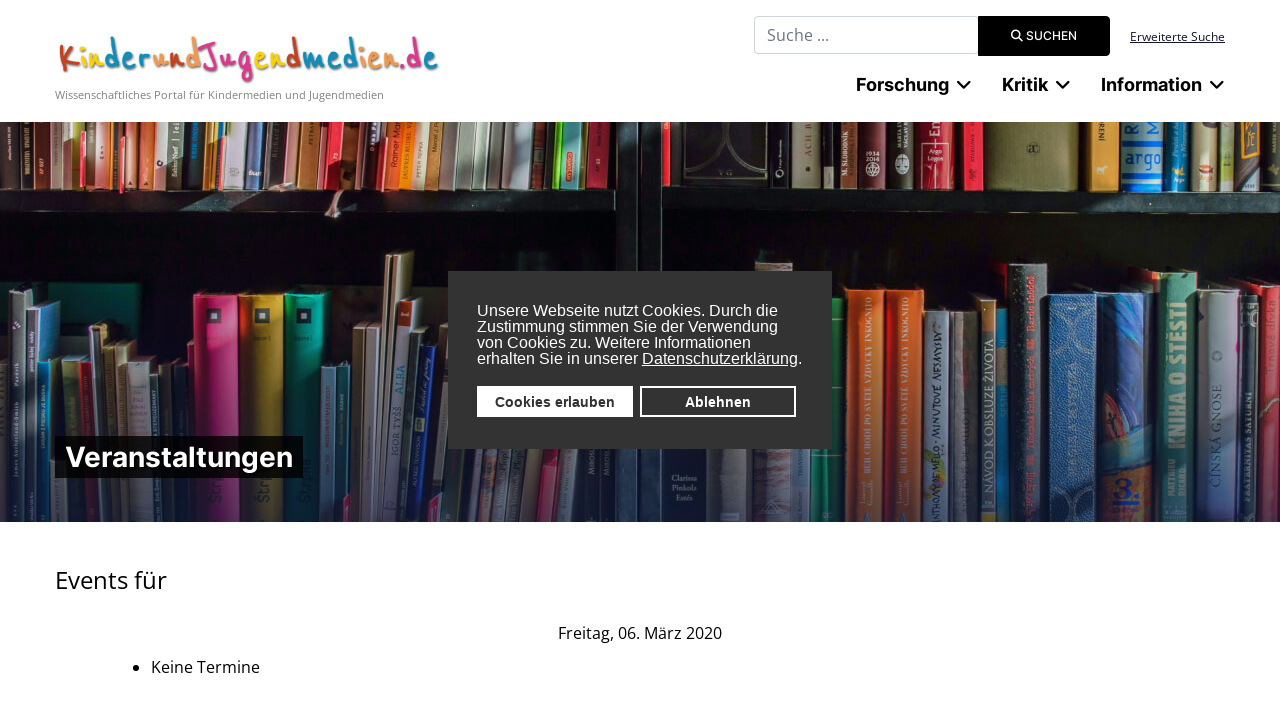

--- FILE ---
content_type: text/html; charset=utf-8
request_url: https://www.kinderundjugendmedien.de/veranstaltungskalender/day.listevents/2020/03/06/122
body_size: 10893
content:

<!DOCTYPE html>
<html lang="de-de" dir="ltr">
	<head>
		
		<meta name="viewport" content="width=device-width, initial-scale=1, shrink-to-fit=no">
		<meta charset="utf-8">
	<meta name="robots" content="noindex,nofollow">
	<meta name="description" content="Wissenschaftliches Internetportal für Kindermedien und Jugendmedien mit Fachartikeln, Bibliographien,Literatur- und Filmkritiken sowie einem Nachrichtenbereich">
	<meta name="generator" content="Joomla! - Open Source Content Management">
	<title>KinderundJugendmedien.de - Veranstaltungskalender</title>
	<link href="https://www.kinderundjugendmedien.de/index.php?option=com_jevents&amp;task=modlatest.rss&amp;format=feed&amp;type=rss&amp;Itemid=1603&amp;modid=0" rel="alternate" type="application/rss+xml" title="RSS 2.0">
	<link href="https://www.kinderundjugendmedien.de/index.php?option=com_jevents&amp;task=modlatest.rss&amp;format=feed&amp;type=atom&amp;Itemid=1603&amp;modid=0" rel="alternate" type="application/atom+xml" title="Atom 1.0">
	<link href="/images/favicon.ico" rel="icon" type="image/vnd.microsoft.icon">
	<link href="https://www.kinderundjugendmedien.de/suche?format=opensearch" rel="search" title="OpenSearch KinderundJugendmedien.de" type="application/opensearchdescription+xml">
	<link href="/media/vendor/awesomplete/css/awesomplete.css?1.1.7" rel="stylesheet">
	<link href="/media/vendor/joomla-custom-elements/css/joomla-alert.min.css?0.4.1" rel="stylesheet">
	<link href="/plugins/system/gdpr/assets/css/cookieconsent.min.css?632311" rel="stylesheet">
	<link href="/media/system/css/joomla-fontawesome.min.css?632311" rel="stylesheet">
	<link href="/media/com_jevents/lib_jevmodal/css/jevmodal.css" rel="stylesheet">
	<link href="/components/com_jevents/assets/css/eventsadmin.css?v=3.6.97" rel="stylesheet">
	<link href="/components/com_jevents/views/geraint/assets/css/events_css.css?v=3.6.97" rel="stylesheet">
	<link href="/plugins/content/pdf_embed/assets/css/style.css" rel="stylesheet">
	<link href="/media/plg_system_jcepro/site/css/content.min.css?86aa0286b6232c4a5b58f892ce080277" rel="stylesheet">
	<link href="/templates/kujmj4/css/bootstrap.min.css" rel="stylesheet">
	<link href="/plugins/system/helixultimate/assets/css/system-j4.min.css" rel="stylesheet">
	<link href="/templates/kujmj4/css/template.css" rel="stylesheet">
	<link href="/templates/kujmj4/css/presets/default.css" rel="stylesheet">
	<link href="/templates/kujmj4/css/custom-compiled.css" rel="stylesheet">
	<link href="/templates/kujmj4/css/custom.css" rel="stylesheet">
	<style>div.cc-window.cc-floating{max-width:24em}@media(max-width: 639px){div.cc-window.cc-floating:not(.cc-center){max-width: none}}div.cc-window, span.cc-cookie-settings-toggler, span.cc-cookie-domains-toggler{font-size:16px}div.cc-revoke{font-size:16px}div.cc-settings-label,span.cc-cookie-settings-toggle{font-size:14px}div.cc-window.cc-banner{padding:1em 1.8em}div.cc-window.cc-floating{padding:2em 1.8em}input.cc-cookie-checkbox+span:before, input.cc-cookie-checkbox+span:after{border-radius:1px}div.cc-center,div.cc-floating,div.cc-checkbox-container,div.gdpr-fancybox-container div.fancybox-content,ul.cc-cookie-category-list li,fieldset.cc-service-list-title legend{border-radius:0px}div.cc-window a.cc-btn,span.cc-cookie-settings-toggle{border-radius:0px}</style>
	<style>.logo-image {height:55px;}.logo-image-phone {height:55px;}</style>
<script type="application/json" class="joomla-script-options new">{"bootstrap.popover":{".hasjevtip":{"animation":true,"container":"#jevents_body","delay":1,"html":true,"placement":"top","template":"<div class=\"popover\" role=\"tooltip\"><div class=\"popover-arrow\"><\/div><h3 class=\"popover-header\"><\/h3><div class=\"popover-body\"><\/div><\/div>","trigger":"hover","offset":[0,10],"boundary":"scrollParent"}},"data":{"breakpoints":{"tablet":991,"mobile":480},"header":{"stickyOffset":"100"}},"joomla.jtext":{"MOD_FINDER_SEARCH_VALUE":"Suche ...","COM_FINDER_SEARCH_FORM_LIST_LABEL":"Search Results","JLIB_JS_AJAX_ERROR_OTHER":"Beim Abrufen von JSON-Daten wurde ein HTTP-Statuscode %s zur\u00fcckgegeben.","JLIB_JS_AJAX_ERROR_PARSE":"Ein Parsing-Fehler trat bei der Verarbeitung der folgenden JSON-Daten auf:<br \/><code style=\"color:inherit;white-space:pre-wrap;padding:0;margin:0;border:0;background:inherit;\">%s<\/code>","ERROR":"Fehler","MESSAGE":"Nachricht","NOTICE":"Hinweis","WARNING":"Warnung","JCLOSE":"Schlie\u00dfen","JOK":"OK","JOPEN":"\u00d6ffnen"},"finder-search":{"url":"\/component\/finder\/?task=suggestions.suggest&format=json&tmpl=component&Itemid=435"},"system.paths":{"root":"","rootFull":"https:\/\/www.kinderundjugendmedien.de\/","base":"","baseFull":"https:\/\/www.kinderundjugendmedien.de\/"},"csrf.token":"aaddf33f530f7f92b29a03796be0ae20"}</script>
	<script src="/media/system/js/core.min.js?a3d8f8"></script>
	<script src="/media/vendor/webcomponentsjs/js/webcomponents-bundle.min.js?2.8.0" nomodule defer></script>
	<script src="/media/vendor/jquery/js/jquery.min.js?3.7.1"></script>
	<script src="/media/legacy/js/jquery-noconflict.min.js?504da4"></script>
	<script src="/media/vendor/bootstrap/js/modal.min.js?5.3.8" type="module"></script>
	<script src="/media/vendor/bootstrap/js/popover.min.js?5.3.8" type="module"></script>
	<script src="/media/vendor/bootstrap/js/alert.min.js?5.3.8" type="module"></script>
	<script src="/media/vendor/bootstrap/js/button.min.js?5.3.8" type="module"></script>
	<script src="/media/vendor/bootstrap/js/carousel.min.js?5.3.8" type="module"></script>
	<script src="/media/vendor/bootstrap/js/collapse.min.js?5.3.8" type="module"></script>
	<script src="/media/vendor/bootstrap/js/dropdown.min.js?5.3.8" type="module"></script>
	<script src="/media/vendor/bootstrap/js/offcanvas.min.js?5.3.8" type="module"></script>
	<script src="/media/vendor/bootstrap/js/scrollspy.min.js?5.3.8" type="module"></script>
	<script src="/media/vendor/bootstrap/js/tab.min.js?5.3.8" type="module"></script>
	<script src="/media/vendor/bootstrap/js/toast.min.js?5.3.8" type="module"></script>
	<script src="/media/system/js/showon.min.js?e51227" type="module"></script>
	<script src="/media/mod_menu/js/menu.min.js?632311" type="module"></script>
	<script src="/media/com_finder/js/finder.min.js?755761" type="module"></script>
	<script src="/media/system/js/joomla-hidden-mail.min.js?80d9c7" type="module"></script>
	<script src="/media/vendor/awesomplete/js/awesomplete.min.js?1.1.xyz"></script>
	<script src="/media/system/js/messages.min.js?9a4811" type="module"></script>
	<script src="/plugins/system/gdpr/assets/js/cookieconsent.min.js?632311" defer></script>
	<script src="/plugins/system/gdpr/assets/js/init.js?632311" defer></script>
	<script src="/components/com_jevents/assets/js/jQnc.min.js?v=3.6.97"></script>
	<script src="/media/com_jevents/lib_jevmodal/js/jevmodal.min.js"></script>
	<script src="/components/com_jevents/assets/js/view_detailJQ.min.js?v=3.6.97"></script>
	<script src="/templates/kujmj4/js/main.js"></script>
	<script>var gdprConfigurationOptions = { complianceType: 'opt-in',
																			  cookieConsentLifetime: 365,
																			  cookieConsentSamesitePolicy: '',
																			  cookieConsentSecure: 0,
																			  cookieJoomlaSettings: 0,
																			  cookieConsentDomain: '',
																			  cookieConsentPath: '/',
																			  disableFirstReload: 0,
																	  		  blockJoomlaSessionCookie: 1,
																			  blockExternalCookiesDomains: 1,
																			  externalAdvancedBlockingModeCustomAttribute: '',
																			  allowedCookies: '',
																			  blockCookieDefine: 1,
																			  autoAcceptOnNextPage: 0,
																			  revokable: 1,
																			  lawByCountry: 0,
																			  checkboxLawByCountry: 0,
																			  blockPrivacyPolicy: 0,
																			  cacheGeolocationCountry: 1,
																			  countryAcceptReloadTimeout: 1000,
																			  usaCCPARegions: null,
																			  countryEnableReload: 1,
																			  customHasLawCountries: [""],
																			  dismissOnScroll: 0,
																			  dismissOnTimeout: 0,
																			  containerSelector: 'body',
																			  hideOnMobileDevices: 0,
																			  autoFloatingOnMobile: 0,
																			  autoFloatingOnMobileThreshold: 1024,
																			  autoRedirectOnDecline: 0,
																			  autoRedirectOnDeclineLink: '',
																			  showReloadMsg: 0,
																			  showReloadMsgText: 'Applying preferences and reloading the page...',
																			  showConsentID: 0,
																			  defaultClosedToolbar: 0,
																			  toolbarLayout: 'basic',
																			  toolbarTheme: 'block',
																			  toolbarButtonsTheme: 'allow_first',
																			  revocableToolbarTheme: 'basic',
																			  toolbarPosition: 'center',
																			  toolbarCenterTheme: 'compact',
																			  revokePosition: 'revoke-bottom',
																			  toolbarPositionmentType: 1,
																			  positionCenterSimpleBackdrop: 0,
																			  positionCenterBlurEffect: 1,
																			  positionCenterBlurEffectAlwaysFirstVisit: 0,
																			  preventPageScrolling: 0,
																			  popupEffect: 'fade',
																			  popupBackground: '#333333',
																			  popupText: '#ffffff',
																			  popupLink: '#ffffff',
																			  buttonBackground: '#ffffff',
																			  buttonBorder: '#ffffff',
																			  buttonText: '#333333',
																			  highlightOpacity: '100',
																			  highlightBackground: '#333333',
																			  highlightBorder: '#ffffff',
																			  highlightText: '#ffffff',
																			  highlightDismissBackground: '#333333',
																		  	  highlightDismissBorder: '#ffffff',
																		 	  highlightDismissText: '#ffffff',
																			  autocenterRevokableButton: 0,
																			  hideRevokableButton: 0,
																			  hideRevokableButtonOnscroll: 0,
																			  customRevokableButton: 0,
																			  customRevokableButtonAction: 0,
																			  headerText: '<p>Cookies used on the website!</p>',
																			  messageText: 'Unsere Webseite nutzt Cookies. Durch die Zustimmung stimmen Sie der Verwendung von Cookies zu. Weitere Informationen erhalten Sie in unserer&nbsp;<a href=\"https://www.uni-due.de/de/datenschutz.php\" target=\"_blank\" rel=\"noopener\" style=\"color: #fff; text-decoration: underline;\">Datenschutzerklärung</a>.',
																			  denyMessageEnabled: 0, 
																			  denyMessage: 'You have declined cookies, to ensure the best experience on this website please consent the cookie usage.',
																			  placeholderBlockedResources: 0, 
																			  placeholderBlockedResourcesAction: '',
																	  		  placeholderBlockedResourcesText: 'You must accept cookies and reload the page to view this content',
																			  placeholderIndividualBlockedResourcesText: 'You must accept cookies from {domain} and reload the page to view this content',
																			  placeholderIndividualBlockedResourcesAction: 0,
																			  placeholderOnpageUnlock: 0,
																			  scriptsOnpageUnlock: 0,
																			  autoDetectYoutubePoster: 0,
																			  autoDetectYoutubePosterApikey: 'AIzaSyAV_WIyYrUkFV1H8OKFYG8wIK8wVH9c82U',
																			  dismissText: 'Bestätigen',
																			  allowText: 'Cookies erlauben',
																			  denyText: 'Ablehnen',
																			  cookiePolicyLinkText: 'Cookierichtlinien',
																			  cookiePolicyLink: 'javascript:void(0)',
																			  cookiePolicyRevocableTabText: 'Cookierichtlinien',
																			  cookiePolicyRevocableTabIcon: 'text',
																			  cookiePolicyRevocableTabIconCustom: '',
																			  privacyPolicyLinkText: 'Datenschutz',
																			  privacyPolicyLink: 'javascript:void(0)',
																			  googleCMPTemplate: 0,
																			  enableGdprBulkConsent: 0,
																			  displayBulkConsentDomains: 0,
																			  bulkConsentDomains: [""],
																			  enableCustomScriptExecGeneric: 0,
																			  customScriptExecGeneric: '',
																			  categoriesCheckboxTemplate: 'cc-checkboxes-light',
																			  toggleCookieSettings: 0,
																			  toggleCookieSettingsLinkedView: 0,
																			  toggleCookieSettingsButtonsArea: 0,
 																			  toggleCookieSettingsLinkedViewSefLink: '/component/gdpr/',
																	  		  toggleCookieSettingsText: '<span class="cc-cookie-settings-toggle">Settings <span class="cc-cookie-settings-toggler">&#x25EE</span></span>',
																			  toggleCookieSettingsButtonBackground: '#333333',
																			  toggleCookieSettingsButtonBorder: '#ffffff',
																			  toggleCookieSettingsButtonText: '#ffffff',
																			  showLinks: 0,
																			  blankLinks: '_blank',
																			  autoOpenPrivacyPolicy: 0,
																			  openAlwaysDeclined: 0,
																			  cookieSettingsLabel: 'Cookie settings:',
															  				  cookieSettingsDesc: 'Choose which kind of cookies you want to disable by clicking on the checkboxes. Click on a category name for more informations about used cookies.',
																			  cookieCategory1Enable: 0,
																			  cookieCategory1Name: 'Necessary',
																			  cookieCategory1Locked: 0,
																			  cookieCategory2Enable: 0,
																			  cookieCategory2Name: 'Preferences',
																			  cookieCategory2Locked: 0,
																			  cookieCategory3Enable: 0,
																			  cookieCategory3Name: 'Statistics',
																			  cookieCategory3Locked: 0,
																			  cookieCategory4Enable: 0,
																			  cookieCategory4Name: 'Marketing',
																			  cookieCategory4Locked: 0,
																			  cookieCategoriesDescriptions: {},
																			  alwaysReloadAfterCategoriesChange: 0,
																			  preserveLockedCategories: 0,
																			  declineButtonBehavior: 'hard',
																			  blockCheckedCategoriesByDefault: 0,
																			  reloadOnfirstDeclineall: 0,
																			  trackExistingCheckboxSelectors: '',
															  		  		  trackExistingCheckboxConsentLogsFormfields: 'name,email,subject,message',
																			  allowallShowbutton: 0,
																			  allowallText: 'Allow all cookies',
																			  allowallButtonBackground: '#ffffff',
																			  allowallButtonBorder: '#ffffff',
																			  allowallButtonText: '#000000',
																			  allowallButtonTimingAjax: 'fast',
																			  includeAcceptButton: 0,
																			  includeDenyButton: 0,
																			  trackConsentDate: 0,
																			  execCustomScriptsOnce: 1,
																			  optoutIndividualResources: 0,
																			  blockIndividualResourcesServerside: 0,
																			  disableSwitchersOptoutCategory: 0,
																			  autoAcceptCategories: 0,
																			  allowallIndividualResources: 1,
																			  blockLocalStorage: 0,
																			  blockSessionStorage: 0,
																			  externalAdvancedBlockingModeTags: 'script,img,source,link',
																			  enableCustomScriptExecCategory1: 0,
																			  customScriptExecCategory1: '',
																			  enableCustomScriptExecCategory2: 0,
																			  customScriptExecCategory2: '',
																			  enableCustomScriptExecCategory3: 0,
																			  customScriptExecCategory3: '',
																			  enableCustomScriptExecCategory4: 0,
																			  customScriptExecCategory4: '',
																			  enableCustomDeclineScriptExecCategory1: 0,
																			  customScriptDeclineExecCategory1: '',
																			  enableCustomDeclineScriptExecCategory2: 0,
																			  customScriptDeclineExecCategory2: '',
																			  enableCustomDeclineScriptExecCategory3: 0,
																			  customScriptDeclineExecCategory3: '',
																			  enableCustomDeclineScriptExecCategory4: 0,
																			  customScriptDeclineExecCategory4: '',
																			  enableCMPPreferences: 0,
																			  enableGTMEventsPreferences: 0,
																			  enableCMPStatistics: 0,
																			  enableGTMEventsStatistics: 0,
																			  enableCMPAds: 0,
																			  enableUETAds: 0,
																			  enableGTMEventsAds: 0,
																			  enableClarityAnalytics: 0,
                                                                              enableClarityAds: 0,
																			  debugMode: 0
																		};var gdpr_ajax_livesite='https://www.kinderundjugendmedien.de/';var gdpr_enable_log_cookie_consent=1;</script>
	<script>document.addEventListener('DOMContentLoaded', function() {
   // bootstrap may not be available if this module is loaded remotely
    if (typeof bootstrap === 'undefined') return;
   var elements = document.querySelectorAll(".hasjevtip");
   elements.forEach(function(myPopoverTrigger)
   {
        myPopoverTrigger.addEventListener('inserted.bs.popover', function () {
            var title = myPopoverTrigger.getAttribute('data-bs-original-title') || false;
            const popover = bootstrap.Popover.getInstance(myPopoverTrigger);
            if (popover && popover.tip) 
            {
                var header = popover.tip.querySelector('.popover-header');
                var body = popover.tip.querySelector('.popover-body');
                var popoverContent = "";
                if (title)
                {
                    popoverContent += title;
                }
                var content = myPopoverTrigger.getAttribute('data-bs-original-content') || false;
                if (content)
                {
                    popoverContent += content;
                }

                if (header) {
                    header.outerHTML = popoverContent;
                }
                else if (body) {
                    body.outerHTML = popoverContent;
                }

                if (popover.tip.querySelector('.jev-click-to-open a') && 'ontouchstart' in document.documentElement)
                {
                    popover.tip.addEventListener('touchstart', function() {
                       document.location = popover.tip.querySelector('.jev-click-to-open a').href;
                    });
                }
            }
        });

        var title = myPopoverTrigger.getAttribute('data-bs-original-title') || false;
        const popover = bootstrap.Popover.getInstance(myPopoverTrigger);
        if (popover && (popover.tip || title)) 
        {
            if ('ontouchstart' in document.documentElement) {        
                myPopoverTrigger.addEventListener('click', preventPopoverTriggerClick);
            }
        }
   });
});
function preventPopoverTriggerClick(event)
{
    event.preventDefault();
}
</script>
	<script>template="kujmj4";</script>
	</head>
	<body class="site helix-ultimate hu com_jevents com-jevents view-day layout-events task-day.listevents itemid-1603 de-de ltr sticky-header layout-fluid offcanvas-init offcanvs-position-left">

		
		
		<div class="body-wrapper">
			<div class="body-innerwrapper">
				
	<div class="sticky-header-placeholder"></div>
<div id="sp-top-bar">
	<div class="container">
		<div class="container-inner">
			<div class="row">
				<div id="sp-top1" class="col-lg-6">
					<div class="sp-column text-center text-lg-start">
																			
												
					</div>
				</div>

				<div id="sp-top2" class="col-lg-6">
					<div class="sp-column text-center text-lg-end">
						
																									<div class="sp-module "><div class="sp-module-content">
<form class="mod-finder js-finder-searchform form-search" action="/suche" method="get" role="search">
    <label for="mod-finder-searchword191" class="visually-hidden finder">Suchbegriff eingeben</label><div class="mod-finder__search input-group"><input type="text" name="q" id="mod-finder-searchword191" class="js-finder-search-query form-control" value="" placeholder="Suche ..."><button class="btn btn-primary" type="submit"><span class="icon-search icon-white" aria-hidden="true"></span> Suchen</button></div>
            </form>
</div></div><div class="sp-module "><div class="sp-module-content">
<div id="mod-custom141" class="mod-custom custom ">
	<p><a href="/custom-search">Erweiterte Suche</a></p></div>
</div></div>
					</div>
				</div>
			</div>
		</div>
	</div>
</div>

<header id="sp-header">
	<div class="container">
		<div class="container-inner">
			<div class="row">
				<!-- Logo -->
				<div id="sp-logo" class="col-auto">
					<div class="sp-column">
						<a id="offcanvas-toggler" aria-label="Menu" class="offcanvas-toggler-left d-flex d-lg-none" href="#" aria-hidden="true" title="Menu"><div class="burger-icon"><span></span><span></span><span></span></div></a><div class="logo"><a href="/">
				<img class='logo-image '
					srcset='https://www.kinderundjugendmedien.de/images/kujmlogo.jpg 1x, '
					src='https://www.kinderundjugendmedien.de/images/kujmlogo.jpg'
					alt='KinderundJugendmedien.de'
				/>
				</a></div>						
                        
<div id="mod-custom138" class="mod-custom custom  logoslogan">
	<p>Wissenschaftliches Portal für Kindermedien und Jugendmedien</p></div>

					</div>
				</div>

				<!-- Menu -->
				<div id="sp-menu" class="col-auto flex-auto">
					<div class="sp-column d-flex justify-content-end align-items-center">
						<nav class="sp-megamenu-wrapper d-flex" role="navigation"><ul class="sp-megamenu-parent menu-animation-fade-up d-none d-lg-block"><li class="sp-menu-item sp-has-child"><span  class=" sp-menu-heading"  >Forschung</span><div class="sp-dropdown sp-dropdown-main sp-dropdown-mega sp-menu-center" style="width: 894px;left: -447px;"><div class="sp-dropdown-inner"><div class="row"><div class="col-sm-4"><ul class="sp-mega-group"><li class="item-81 module "><div class="sp-module "><h3 class="sp-module-title">Fachlexikon</h3><div class="sp-module-content"><ul class="mod-menu mod-list menu">
<li class="item-502"><a href="/autoren" >Autorinnen und Autoren</a></li><li class="item-503 menu-deeper menu-parent"><a href="/werke" >Werke<span class="menu-toggler"></span></a><ul class="mod-menu__sub list-unstyled small menu-child"><li class="item-2360"><a href="/werke/paul-maars-sams-romane" >Paul Maars &quot;Sams&quot;-Romane</a></li></ul></li><li class="item-500 menu-deeper menu-parent"><a href="/begriffe-und-termini" >Fachwissenschaft<span class="menu-toggler"></span></a><ul class="mod-menu__sub list-unstyled small menu-child"><li class="item-1599 menu-deeper menu-parent"><a href="/begriffe-und-termini/kinder-und-jugendliteraturwissenschaft" >KJL-Literaturwissenschaft<span class="menu-toggler"></span></a><ul class="mod-menu__sub list-unstyled small menu-child"><li class="item-1686"><a href="/begriffe-und-termini/kinder-und-jugendliteraturwissenschaft/stoffe-und-motive" >Stoffe und Motive</a></li></ul></li><li class="item-646"><a href="/begriffe-und-termini/rhetorik" >Rhetorik</a></li><li class="item-647"><a href="/begriffe-und-termini/epik" >Epik</a></li><li class="item-648"><a href="/begriffe-und-termini/lyrik" >Lyrik</a></li><li class="item-649"><a href="/begriffe-und-termini/dramatik" >Dramatik</a></li></ul></li><li class="item-1176"><a href="/fachdidaktik" >Fachdidaktik</a></li><li class="item-1614"><a href="/illustratorinnen-und-illustratoren" >Illustratorinnen und Illustratoren</a></li></ul>
</div></div></li></ul></div><div class="col-sm-4"><ul class="sp-mega-group"><li class="item-79 module "><div class="sp-module "><h3 class="sp-module-title">Mediageschichte</h3><div class="sp-module-content"><ul class="mod-menu mod-list menu">
<li class="item-491"><a href="/literatur" >Kinder- und Jugendliteratur</a></li><li class="item-492"><a href="/film" >Kinder- und Jugendfilm</a></li><li class="item-550"><a href="/fernsehen" >Kinder- und Jugendfernsehen</a></li></ul>
</div></div></li><li class="item-206 module "><div class="sp-module "><div class="sp-module-content"><ul class="mod-menu mod-list menu redLinked">
<li class="item-2212"><a href="/projekte" >Projekte</a></li></ul>
</div></div></li></ul></div><div class="col-sm-4"><ul class="sp-mega-group"><li class="item-90 module "><div class="sp-module "><h3 class="sp-module-title">Bibliographie</h3><div class="sp-module-content"><ul class="mod-menu mod-list menu">
<li class="item-541"><a href="/kinder-und-jugendliteratur" >Kinder- und Jugendliteratur</a></li><li class="item-543"><a href="/fantastik" >Fantastik</a></li><li class="item-545"><a href="/maerchen" >Märchen und Sagen</a></li><li class="item-544"><a href="/bilderbuch" >Bilderbuch</a></li><li class="item-654"><a href="/comics" >Comics</a></li><li class="item-542"><a href="/kinder-und-jugendfilm" >Kinder- und Jugendfilm</a></li><li class="item-728"><a href="/hoerspiele-und-hoerbuecher" >Hörspiele und Hörbücher</a></li><li class="item-729"><a href="/kinder-und-jugendtheater" >Kinder- und Jugendtheater</a></li></ul>
</div></div></li></ul></div></div></div></div></li><li class="sp-menu-item sp-has-child"><span  class=" sp-menu-heading"  >Kritik</span><div class="sp-dropdown sp-dropdown-main sp-menu-right" style="width: 240px;"><div class="sp-dropdown-inner"><ul class="sp-dropdown-items"><li class="sp-menu-item"><a   href="/kritik/fachbuecher"  >Fachbücher</a></li><li class="sp-menu-item"><a   href="/kritik/bilderbuchkritiken"  >Bilderbücher</a></li><li class="sp-menu-item"><a   href="/kritik/comic-manga-graphic-novel"  >Comics, Mangas, Graphic Novels</a></li><li class="sp-menu-item"><a   href="/kritik/filmkritiken"  >Filme</a></li><li class="sp-menu-item"><a   href="/kritik/hoerspiele-und-buecher"  >Hörspiele und Hörbücher</a></li><li class="sp-menu-item"><a   href="/kritik/computerspiele"  >Computerspiele</a></li><li class="sp-menu-item"><a   href="/kritik/jugendroman"  >Jugendroman</a></li><li class="sp-menu-item"><a   href="/kritik/kinderroman"  >Kinderroman</a></li><li class="sp-menu-item"><a   href="/kritik/theater-fuer-junges-publikum"  >Kinder- und Jugendtheater</a></li></ul></div></div></li><li class="sp-menu-item sp-has-child aligned-left"><span  class=" sp-menu-heading"  >Information</span><div class="sp-dropdown sp-dropdown-main sp-dropdown-mega sp-menu-left" style="width: 900px;"><div class="sp-dropdown-inner"><div class="row"><div class="col-sm-4"><ul class="sp-mega-group"><li class="item-157 module "><div class="sp-module "><div class="sp-module-content"><ul class="mod-menu mod-list menu">
<li class="item-1601"><a href="/aus-der-redaktion" >Forum</a></li><li class="item-1602 menu-deeper menu-parent"><span class="mod-menu__heading nav-header ">Nachrichten<span class="menu-toggler"></span></span>
<ul class="mod-menu__sub list-unstyled small menu-child"><li class="item-497"><a href="/nachrichten/konferenzen-und-tagungen" >Konferenzen, Tagungen und Seminare</a></li><li class="item-547"><a href="/nachrichten/festivals" >Festival(-berichte)</a></li><li class="item-499"><a href="/nachrichten/ausschreibungen" >Ausschreibungen und Call for Papers</a></li><li class="item-1713"><a href="/nachrichten/auszeichnungen-und-preise" >Auszeichnungen und Preise</a></li><li class="item-540"><a href="/nachrichten/sonstiges" >Sonstiges</a></li></ul></li><li class="item-652"><a href="/interviews" >Interviews</a></li><li class="item-1603 current active"><a href="/veranstaltungskalender/list.events/-" aria-current="location">Veranstaltungskalender</a></li></ul>
</div></div></li></ul></div><div class="col-sm-4"><ul class="sp-mega-group"><li class="item-158 module "><div class="sp-module "><div class="sp-module-content"><ul class="mod-menu mod-list menu">
<li class="item-556"><a href="/verlage" >Verlage</a></li><li class="item-1605 menu-deeper menu-parent"><span class="mod-menu__heading nav-header ">Institutionen<span class="menu-toggler"></span></span>
<ul class="mod-menu__sub list-unstyled small menu-child"><li class="item-504"><a href="/institutionen/universitaere-einrichtungen" >Forschungseinrichtungen</a></li><li class="item-506"><a href="/institutionen/gesellschaften-und-verbaende" >Institutionen, Gesellschaften, Verbände</a></li><li class="item-635"><a href="/institutionen/fachmessen" >Fachmessen</a></li><li class="item-651"><a href="/institutionen/portale-und-publikationen" >Portale, Datenbanken und Publikationen</a></li></ul></li></ul>
</div></div></li></ul></div><div class="col-sm-4"><ul class="sp-mega-group"><li class="item-159 module "><div class="sp-module "><div class="sp-module-content"><ul class="mod-menu mod-list menu">
<li class="item-656"><a href="/wissenschaftliches-arbeiten" >Wissenschaftliches Schreiben</a></li></ul>
</div></div></li></ul></div></div></div></div></li></ul></nav>						

						<!-- Related Modules -->
						<div class="d-none d-lg-flex header-modules align-items-center">
							
													</div>

						<!-- if offcanvas position right -->
											</div>
				</div>
			</div>
		</div>
	</div>
</header>
				
<section id="sp-page-title" >

				
	
<div class="row">
	<div id="sp-title" class="col-lg-12 "><div class="sp-column "><div class="sp-module "><div class="sp-module-content">
<div id="mod-custom169" class="mod-custom custom ">
	<div class="categoryhead article-head" style="background: url('/images/kategoriebilder/jugendbuecher.jpg') center center;">
	<div class="container imageleft ">
		<div class="bottom">
			<h1><span>Veranstaltungen</span></h1>
		</div>
	</div>
</div></div>
</div></div></div></div></div>
				
	</section>

<section id="sp-main-body" >

										<div class="container">
					<div class="container-inner">
						
	
<div class="row">
	
<div id="sp-component" class="col-lg-12 ">
	<div class="sp-column ">
		<div id="system-message-container" aria-live="polite"></div>


		
		<!-- Event Calendar and Lists Powered by JEvents //-->
		<div id="jevents">
	<div class="contentpaneopen jeventpage  jevbootstrap"
	     id="jevents_header">
							<h2 class="contentheading gsl-h2">Veranstaltungskalender</h2>
				</div>
	<div class="contentpaneopen  jeventpage  jevbootstrap" id="jevents_body">
	<div class='jev_pretoolbar'></div>		<div class="ev_navigation">
			<table class="ev_navtable" align="center">
				<tr align="center">
					<td align="right" class="h1 vtop">
						<a href="/veranstaltungskalender/day.listevents/2026/01/21/122"
						   title="Heute">Heute</a>
					</td>
					<td align="center" class="h1 vbotom">
						<form name="ViewSelect" action="https://www.kinderundjugendmedien.de/index.php" method="get">
							<input type="hidden" name="Itemid" value="1603"/>
							<input type="hidden" name="option" value="com_jevents"/>
							<input type="hidden" name="year" value="2020"/>
							<input type="hidden" name="month" value="03"/>
							<input type="hidden" name="day" value="06"/>
														<select name="task" id="task" onchange="submit(this.form);">
																	<option value="day.listevents" selected>Nach Tag</option>
																		<option value="week.listevents">Nach Woche</option>
																		<option value="month.calendar">Nach Monat</option>
																		<option value="year.listevents">Nach Jahr</option>
																		<option value="search.form">Suche</option>
																</select>
						</form>
					</td>
					<td align="left" class="w100 vtop h1">
						<a href="/veranstaltungskalender/month.calendar/2026/01/21/122"
						   title="Zukünftig">
							Zukünftig						</a>
					</td>
				</tr>
			</table>
			<table align="center" class="t300 b0">
				<tr valign="top">
								<td class="w10px vmiddle" align="center"><a href="/veranstaltungskalender/day.listevents/2020/02/06/122" title="Vorheriger Monat"><img border='0' src='https://www.kinderundjugendmedien.de/components/com_jevents/views/default/assets/images/gg_gray.gif' alt='Vorheriger Monat'/></a>
</td>
						<td class="w10px vmiddle" align="center"><a href="/veranstaltungskalender/day.listevents/2020/03/05/122" title="Vorheriger Tag"><img border='0' src='https://www.kinderundjugendmedien.de/components/com_jevents/views/default/assets/images/g_gray.gif' alt='Vorheriger Tag'/></a>
</td>
								<td align="center" class="vtop">
						<form name="BarNav" action="https://www.kinderundjugendmedien.de/index.php" method="get">
							<input type="hidden" name="option" value="com_jevents"/>
							<input type="hidden" name="task" value="day.listevents"/>
							<select id="day" name="day"  style="font-size:10px;" onchange="submit(this.form)">
	<option value="01">01</option>
	<option value="02">02</option>
	<option value="03">03</option>
	<option value="04">04</option>
	<option value="05">05</option>
	<option value="06" selected="selected">06</option>
	<option value="07">07</option>
	<option value="08">08</option>
	<option value="09">09</option>
	<option value="10">10</option>
	<option value="11">11</option>
	<option value="12">12</option>
	<option value="13">13</option>
	<option value="14">14</option>
	<option value="15">15</option>
	<option value="16">16</option>
	<option value="17">17</option>
	<option value="18">18</option>
	<option value="19">19</option>
	<option value="20">20</option>
	<option value="21">21</option>
	<option value="22">22</option>
	<option value="23">23</option>
	<option value="24">24</option>
	<option value="25">25</option>
	<option value="26">26</option>
	<option value="27">27</option>
	<option value="28">28</option>
	<option value="29">29</option>
	<option value="30">30</option>
	<option value="31">31</option>
</select>
<select id="month" name="month" style="font-size:10px;" onchange="submit(this.form)">
	<option value="01">Januar</option>
	<option value="02">Februar</option>
	<option value="03" selected="selected">M&auml;rz</option>
	<option value="04">April</option>
	<option value="05">Mai</option>
	<option value="06">Juni</option>
	<option value="07">Juli</option>
	<option value="08">August</option>
	<option value="09">September</option>
	<option value="10">Oktober</option>
	<option value="11">November</option>
	<option value="12">Dezember</option>
</select>
<select id="year" name="year" style="font-size:10px;" onchange="submit(this.form)">
	<option value="2020" selected="selected">2020</option>
</select>
							<input type="hidden" name="Itemid" value="1603"/>
						</form>
					</td>
								<td class="w10px vmiddle" align="center"><a href="/veranstaltungskalender/day.listevents/2020/03/07/122" title="Nächster Tag"><img border='0' src='https://www.kinderundjugendmedien.de/components/com_jevents/views/default/assets/images/d_gray.gif' alt='Nächster Tag'/></a>
</td>
						<td class="w10px vmiddle" align="center"><a href="/veranstaltungskalender/day.listevents/2020/04/06/122" title="Nächster Monat"><img border='0' src='https://www.kinderundjugendmedien.de/components/com_jevents/views/default/assets/images/dd_gray.gif' alt='Nächster Monat'/></a>
</td>
							</tr>
			</table>

		</div>
		<fieldset><legend class="ev_fieldset">Events für</legend><br />
<table align="center" width="90%" cellspacing="0" cellpadding="5" class="ev_table">
	<tr valign="top">
		<td colspan="2" align="center" class="cal_td_daysnames">
			<!-- <div class="cal_daysnames"> -->
			Freitag, 06. März 2020			<!-- </div> -->
		</td>
	</tr>
<tr><td class="ev_td_right" colspan="3"><ul class="ev_ul" >
<li class='ev_td_li ev_td_li_noevents' >
Keine Termine</li>
</ul></td></tr>
</table><br />
</fieldset><br /><br />
	</div>
	</div> <!-- close #jevents //-->

			</div>
</div>
</div>
											</div>
				</div>
						
	</section>

<footer id="sp-footer" >

						<div class="container">
				<div class="container-inner">
			
	
<div class="row">
	<div id="sp-footer1" class="col-lg-6 "><div class="sp-column "><div class="sp-module "><div class="sp-module-content">
<div id="mod-custom149" class="mod-custom custom ">
	<div class="row">
<div class="col-md-6"><img src="/images/logounihh.png" alt="logounihh" width="250" /> <br /> Fakultät für Geisteswissenschaften<br /> Fachbereich SLM I<br /> Institut für Germanistik<br /> Prof. Dr. Tobias Kurwinkel<br /> Von-Melle-Park 6<br /> 20146 Hamburg<br /><br /><joomla-hidden-mail  is-link="1" is-email="1" first="aW5mbw==" last="a2luZGVydW5kanVnZW5kbWVkaWVuLmRl" text="aW5mb0BraW5kZXJ1bmRqdWdlbmRtZWRpZW4uZGU=" base="" >Diese E-Mail-Adresse ist vor Spambots geschützt! Zur Anzeige muss JavaScript eingeschaltet sein.</joomla-hidden-mail></div>
</div></div>
</div></div></div></div><div id="sp-footer2" class="col-lg-6 "><div class="sp-column "><div class="sp-module "><div class="sp-module-content">
<div id="mod-custom151" class="mod-custom custom ">
	<div class="row">
<div class="col-md-6"><div class="sp-module "><h3 class="sp-module-title">Über Uns</h3><div class="sp-module-content"><ul class="mod-menu mod-list menu">
<li class="item-471 menu-parent"><a href="/ueber" >Wir</a></li><li class="item-553"><a href="/beitraeger" >Beiträgerinnen und Beiträger</a></li><li class="item-477 menu-parent"><a href="/unser-team" >Team</a></li><li class="item-571"><a href="/pressespiegel" >Pressespiegel</a></li><li class="item-584"><a href="/newsletter-archiv" >Newsletter-Archiv</a></li><li class="item-1685"><a href="/newsletter-abonnieren" >Newsletter abonnieren</a></li></ul>
</div></div></div>
<div class="col-md-6"><div class="sp-module "><h3 class="sp-module-title">Rechtliches</h3><div class="sp-module-content"><ul class="mod-menu mod-list menu">
<li class="item-1608"><a href="/kontakt" >Kontakt</a></li><li class="item-1609"><a href="/impressum" >Impressum</a></li><li class="item-1610"><a href="https://www.uni-due.de/de/datenschutz.php" >Datenschutzerklärung</a></li></ul>
</div></div><br /><div class="sp-module "><h3 class="sp-module-title">Miscellanea</h3><div class="sp-module-content"><ul class="mod-menu mod-list menu">
<li class="item-552"><a href="/downloads" >Call for Papers</a></li><li class="item-718"><a href="/images/redaktion/pdf/styleguide_kinderundjugendmedien.pdf" target="_blank" rel="noopener noreferrer">Styleguide (4-2021)</a></li></ul>
</div></div>
<p><a href="https://de-de.facebook.com/KinderundJugendmediende-1073848142642298/" target="_blank" rel="noopener"><i class="fa fa-facebook-square" style="font-size: 24px; margin-top: 5px;"></i></a>&nbsp; <a href="https://www.instagram.com/kinderundjugendmedien.de_/" target="_blank" rel="noopener"><i class="fab fa-instagram-square" style="font-size: 24px; margin-top: 5px;"></i></a></p>
</div>
</div></div>
</div></div></div></div></div>
							</div>
			</div>
			
	</footer>
			</div>
		</div>

		<!-- Off Canvas Menu -->
		<div class="offcanvas-overlay"></div>
		<!-- Rendering the offcanvas style -->
		<!-- If canvas style selected then render the style -->
		<!-- otherwise (for old templates) attach the offcanvas module position -->
					<div class="offcanvas-menu">

		<a href="#" class="close-offcanvas" aria-label="Close Off-canvas">
            <span class="fa fa-remove"></span>
		</a>
	
	<div class="offcanvas-inner">

					<div class="sp-module "><div class="sp-module-content"><ul class="mod-menu mod-list menu">
<li class="item-1615 menu-deeper menu-parent"><span class="mod-menu__heading nav-header ">Forschung<span class="menu-toggler"></span></span>
<ul class="mod-menu__sub list-unstyled small menu-child"><li class="item-1636 menu-deeper menu-parent"><span class="mod-menu__heading nav-header ">Fachlexikon<span class="menu-toggler"></span></span>
<ul class="mod-menu__sub list-unstyled small menu-child"><li class="item-1637"><a href="/forschung-mobil/fachlexikon/autoren" >Autorinnen und Autoren</a></li><li class="item-1638 menu-deeper menu-parent"><a href="/forschung-mobil/fachlexikon/werke" >Werke<span class="menu-toggler"></span></a><ul class="mod-menu__sub list-unstyled small menu-child"><li class="item-2361"><a href="/forschung-mobil/fachlexikon/werke/paul-maars-sams-romane" >Paul Maars &quot;Sams&quot;-Romane</a></li></ul></li><li class="item-1639 menu-deeper menu-parent"><a href="/forschung-mobil/fachlexikon/begriffe-und-termini" >Fachwissenschaft<span class="menu-toggler"></span></a><ul class="mod-menu__sub list-unstyled small menu-child"><li class="item-1640"><a href="#" >KJL-Literaturwissenschaft</a></li><li class="item-1641"><a href="/forschung-mobil/fachlexikon/begriffe-und-termini/rhetorik" >Rhetorik</a></li><li class="item-1642"><a href="/forschung-mobil/fachlexikon/begriffe-und-termini/epik" >Epik</a></li><li class="item-1643"><a href="/forschung-mobil/fachlexikon/begriffe-und-termini/lyrik" >Lyrik</a></li><li class="item-1644"><a href="/forschung-mobil/fachlexikon/begriffe-und-termini/dramatik" >Dramatik</a></li></ul></li><li class="item-1645"><a href="/forschung-mobil/fachlexikon/fachdidaktik" >Fachdidaktik</a></li><li class="item-1647"><a href="/forschung-mobil/fachlexikon/illustratorinnen-und-illustratoren" >Illustratorinnen und Illustratoren</a></li></ul></li><li class="item-1652 menu-deeper menu-parent"><span class="mod-menu__heading nav-header ">Mediageschichte<span class="menu-toggler"></span></span>
<ul class="mod-menu__sub list-unstyled small menu-child"><li class="item-1653"><a href="/forschung-mobil/mediageschichte/literatur" >Kinder- und Jugendliteratur</a></li><li class="item-1654"><a href="/forschung-mobil/mediageschichte/film" >Kinder- und Jugendfilm</a></li><li class="item-1655"><a href="/forschung-mobil/mediageschichte/fernsehen" >Kinder- und Jugendfernsehen</a></li></ul></li><li class="item-2211"><a href="/forschung-mobil/projekte" >Projekte</a></li><li class="item-1635 menu-deeper menu-parent"><span class="mod-menu__heading nav-header ">Bibliographie<span class="menu-toggler"></span></span>
<ul class="mod-menu__sub list-unstyled small menu-child"><li class="item-1627"><a href="/forschung-mobil/bibliographie/kinder-und-jugendliteratur" >Kinder- und Jugendliteratur</a></li><li class="item-1628"><a href="/forschung-mobil/bibliographie/fantastik" >Fantastik</a></li><li class="item-1629"><a href="/forschung-mobil/bibliographie/maerchen" >Märchen und Sagen</a></li><li class="item-1630"><a href="/forschung-mobil/bibliographie/bilderbuch" >Bilderbuch</a></li><li class="item-1631"><a href="/forschung-mobil/bibliographie/comics" >Comics</a></li><li class="item-1632"><a href="/forschung-mobil/bibliographie/kinder-und-jugendfilm" >Kinder- und Jugendfilm</a></li><li class="item-1633"><a href="/forschung-mobil/bibliographie/hoerspielr-und-hoerbuecher" >Hörspiele und Hörbücher</a></li><li class="item-1634"><a href="/forschung-mobil/bibliographie/kinder-und-jugendtheater" >Kinder- und Jugendtheater</a></li></ul></li></ul></li><li class="item-1616 menu-deeper menu-parent"><span class="mod-menu__heading nav-header ">Kritik<span class="menu-toggler"></span></span>
<ul class="mod-menu__sub list-unstyled small menu-child"><li class="item-1617"><a href="/kritik-mobile/fachbuecher" >Fachbücher</a></li><li class="item-1619"><a href="/kritik-mobile/bilderbuchkritiken" >Bilderbücher</a></li><li class="item-1620"><a href="/kritik-mobile/comic-manga-graphic-novel" >Comics, Mangas, Graphic Novels</a></li><li class="item-1621"><a href="/kritik-mobile/filmkritiken" >Filme</a></li><li class="item-1622"><a href="/kritik-mobile/hoerspiele-und-buecher" >Hörspiele und Hörbücher</a></li><li class="item-1623"><a href="/kritik-mobile/computerspiele" >Computerspiele</a></li><li class="item-1683"><a href="/kritik-mobile/jugendroman" >Jugendroman</a></li><li class="item-1684"><a href="/kritik-mobile/kinderroman" >Kinderroman</a></li><li class="item-2114"><a href="/kritik-mobile/theater" >Kinder- und Jugendtheater</a></li></ul></li><li class="item-1624 menu-deeper menu-parent aligned-left"><span class="mod-menu__heading nav-header ">Information<span class="menu-toggler"></span></span>
<ul class="mod-menu__sub list-unstyled small menu-child"><li class="item-1656"><a href="/information-mobile/aus-der-redaktion" >Forum</a></li><li class="item-1657 menu-deeper menu-parent"><span class="mod-menu__heading nav-header ">Nachrichten<span class="menu-toggler"></span></span>
<ul class="mod-menu__sub list-unstyled small menu-child"><li class="item-1660"><a href="/information-mobile/nachrichten/festivals" >Festival(-berichte)</a></li><li class="item-1714"><a href="/information-mobile/nachrichten/auszeichnungen-und-preise" >Auszeichnungen und Preise</a></li><li class="item-1662"><a href="/information-mobile/nachrichten/ausschreibungen" >Ausschreibungen und Call for Papers</a></li><li class="item-1664"><a href="/information-mobile/nachrichten/sonstiges" >Sonstiges</a></li><li class="item-1658"><a href="/information-mobile/nachrichten/konferenzen-und-tagungen" >Konferenzen, Tagungen und Seminare</a></li></ul></li><li class="item-1666"><a href="/information-mobile/interviews" >Interviews</a></li><li class="item-1667"><a href="/information-mobile/veranstaltungskalender/list.events/-" >Veranstaltungskalender</a></li><li class="item-1668"><a href="/information-mobile/verlage-2" >Verlage</a></li><li class="item-1669 menu-deeper menu-parent"><span class="mod-menu__heading nav-header ">Institutionen<span class="menu-toggler"></span></span>
<ul class="mod-menu__sub list-unstyled small menu-child"><li class="item-1671"><a href="/information-mobile/institutionen/universitaere-einrichtungen" >Forschungseinrichtungen</a></li><li class="item-1672"><a href="/information-mobile/institutionen/gesellschaften-und-verbaende" >Institutionen, Gesellschaften, Verbände</a></li><li class="item-1673"><a href="/information-mobile/institutionen/fachmessen" >Fachmessen</a></li><li class="item-1674"><a href="/information-mobile/institutionen/portale-und-publikationen" >Portale und Publikationen</a></li></ul></li><li class="item-1680"><a href="/information-mobile/wissenschaftliches-arbeiten-2" >Wissenschaftliches Arbeiten</a></li></ul></li></ul>
</div></div><div class="sp-module "><div class="sp-module-content">
<form class="mod-finder js-finder-searchform form-search" action="/suche" method="get" role="search">
    <label for="mod-finder-searchword192" class="visually-hidden finder">Suchbegriff eingeben</label><div class="mod-finder__search input-group"><input type="text" name="q" id="mod-finder-searchword192" class="js-finder-search-query form-control" value="" placeholder="Suche ..."><button class="btn btn-primary" type="submit"><span class="icon-search icon-white" aria-hidden="true"></span> Suchen</button></div>
            </form>
</div></div><div class="sp-module "><div class="sp-module-content">
<div id="mod-custom162" class="mod-custom custom ">
	<p><a href="/custom-search">Erweiterte Suche</a></p></div>
</div></div>
		
		
		
		
				
		<!-- custom module position -->
		
	</div>
</div>		

		
		

		<!-- Go to top -->
					<a href="#" class="sp-scroll-up" aria-label="Scroll Up"><span class="fas fa-angle-up" aria-hidden="true"></span></a>
					</body>
</html>


--- FILE ---
content_type: text/css
request_url: https://www.kinderundjugendmedien.de/templates/kujmj4/css/custom.css
body_size: 50550
content:
/* ibm-plex-serif-regular - latin */
@font-face {
    font-family: 'IBM Plex Serif';
    font-style: normal;
    font-weight: 400;
    src: url('../fonts/ibm-plex-serif-v10-latin-regular.eot'); /* IE9 Compat Modes */
    src: local(''),
    url('../fonts/ibm-plex-serif-v10-latin-regular.eot?#iefix') format('embedded-opentype'), /* IE6-IE8 */
    url('../fonts/ibm-plex-serif-v10-latin-regular.woff2') format('woff2'), /* Super Modern Browsers */
    url('../fonts/ibm-plex-serif-v10-latin-regular.woff') format('woff'), /* Modern Browsers */
    url('../fonts/ibm-plex-serif-v10-latin-regular.ttf') format('truetype'), /* Safari, Android, iOS */
    url('../fonts/ibm-plex-serif-v10-latin-regular.svg#IBMPlexSerif') format('svg'); /* Legacy iOS */
}
/* inter-100 - latin */
@font-face {
    font-family: 'Inter';
    font-style: normal;
    font-weight: 100;
    src: url('../fonts/inter-v7-latin-100.eot'); /* IE9 Compat Modes */
    src: local(''),
    url('../fonts/inter-v7-latin-100.eot?#iefix') format('embedded-opentype'), /* IE6-IE8 */
    url('../fonts/inter-v7-latin-100.woff2') format('woff2'), /* Super Modern Browsers */
    url('../fonts/inter-v7-latin-100.woff') format('woff'), /* Modern Browsers */
    url('../fonts/inter-v7-latin-100.ttf') format('truetype'), /* Safari, Android, iOS */
    url('../fonts/inter-v7-latin-100.svg#Inter') format('svg'); /* Legacy iOS */
}
/* inter-300 - latin */
@font-face {
    font-family: 'Inter';
    font-style: normal;
    font-weight: 300;
    src: url('../fonts/inter-v7-latin-300.eot'); /* IE9 Compat Modes */
    src: local(''),
    url('../fonts/inter-v7-latin-300.eot?#iefix') format('embedded-opentype'), /* IE6-IE8 */
    url('../fonts/inter-v7-latin-300.woff2') format('woff2'), /* Super Modern Browsers */
    url('../fonts/inter-v7-latin-300.woff') format('woff'), /* Modern Browsers */
    url('../fonts/inter-v7-latin-300.ttf') format('truetype'), /* Safari, Android, iOS */
    url('../fonts/inter-v7-latin-300.svg#Inter') format('svg'); /* Legacy iOS */
}
/* inter-500 - latin */
@font-face {
    font-family: 'Inter';
    font-style: normal;
    font-weight: 500;
    src: url('../fonts/inter-v7-latin-500.eot'); /* IE9 Compat Modes */
    src: local(''),
    url('../fonts/inter-v7-latin-500.eot?#iefix') format('embedded-opentype'), /* IE6-IE8 */
    url('../fonts/inter-v7-latin-500.woff2') format('woff2'), /* Super Modern Browsers */
    url('../fonts/inter-v7-latin-500.woff') format('woff'), /* Modern Browsers */
    url('../fonts/inter-v7-latin-500.ttf') format('truetype'), /* Safari, Android, iOS */
    url('../fonts/inter-v7-latin-500.svg#Inter') format('svg'); /* Legacy iOS */
}
/* inter-700 - latin */
@font-face {
    font-family: 'Inter';
    font-style: normal;
    font-weight: 700;
    src: url('../fonts/inter-v7-latin-700.eot'); /* IE9 Compat Modes */
    src: local(''),
    url('../fonts/inter-v7-latin-700.eot?#iefix') format('embedded-opentype'), /* IE6-IE8 */
    url('../fonts/inter-v7-latin-700.woff2') format('woff2'), /* Super Modern Browsers */
    url('../fonts/inter-v7-latin-700.woff') format('woff'), /* Modern Browsers */
    url('../fonts/inter-v7-latin-700.ttf') format('truetype'), /* Safari, Android, iOS */
    url('../fonts/inter-v7-latin-700.svg#Inter') format('svg'); /* Legacy iOS */
}

/* open-sans-regular - latin */
@font-face {
    font-family: 'Inter';
    font-style: normal;
    font-weight: 400;
    src: url('../fonts/open-sans-v27-latin-regular.eot'); /* IE9 Compat Modes */
    src: local(''),
    url('../fonts/open-sans-v27-latin-regular.eot?#iefix') format('embedded-opentype'), /* IE6-IE8 */
    url('../fonts/open-sans-v27-latin-regular.woff2') format('woff2'), /* Super Modern Browsers */
    url('../fonts/open-sans-v27-latin-regular.woff') format('woff'), /* Modern Browsers */
    url('../fonts/open-sans-v27-latin-regular.ttf') format('truetype'), /* Safari, Android, iOS */
    url('../fonts/open-sans-v27-latin-regular.svg#OpenSans') format('svg'); /* Legacy iOS */
}
body{
    font-family: 'Inter', sans-serif;
    font-size: 16px;
    font-style: normal;
    font-weight: 400;
}
h1{
    font-family: 'Inter';
    font-size: 56px;
    font-weight: 700;
}
h2{
    font-family: 'Inter';
    font-size: 50px;
    font-weight: 700;
}
h3{
    font-family: 'IBM Plex Serif';
    font-size: 24px;
    font-weight: 700;
}
h4{
    font-family: 'Inter';
    font-size: 20px;
    font-weight: 700;
}

#sp-menu > .sp-column .sp-megamenu-wrapper {
    margin-left: auto;
    margin-right: 0;
}
.sp-megamenu-parent > li > a
{
    font-size: 18px;
    font-weight: bold;
    margin-left: 22px;
    font-family: 'Inter';
}
#sp-menu .d-flex{
    display: block !important;
}
#sp-menu .offcanvas-toggler-right{
    display: flex !important;
}
@media (min-width: 992px)
{
    #sp-menu .offcanvas-toggler-right.d-lg-none {
        display: none!important;
    }
}

#sp-header{
    box-shadow: none;
}
#sp-header .logo{
    height: 55px;
    margin-top: -17px;
}
#sp-header.header-sticky .logo{
    margin-top: -2px;
}
.logoslogan
{
    font-size: 11px;
    color: #828282;
    margin-top: -5px;
}
.logoslogan p{
    margin: 0;
    padding: 0;
}
@media (min-width: 1200px)
{
    .container {
        max-width: 1200px;
    }
}
#sp-header.header-sticky{
    background: #fff;
    box-shadow: 0 5px 5px rgb(0 0 0 / 20%);
}
.firstimage-frontpage{
    min-height: 800px;
    background-position: center;
    background-repeat: no-repeat;
    background-size: cover;

}
.firstimage-frontpage .container{
    padding-top: 300px;
}
.image-frontpage{
    min-height: 600px;
    background-position: center;
    background-repeat: no-repeat;
    background-size: cover;

}
.image-frontpage .container{
    padding: 150px 0;
}
.sp-slider-content-align-left{

}
.sppb-sp-slider-title{
    color: #fff;
    font-size: 56px;
    line-height: 1.2;
    background: #000000;
    margin: 0px 0px 15px 0px;
    padding: 0px 10px;
    font-weight: 600;
}
.sppb-sp-slider-image, .sppb-sp-slider-text, .sppb-sp-slider-title {
    display: table;
    word-break: break-word;
}
.sppb-sp-slider-text{
    color: #fff;
    font-size: 20px;
    line-height: 26px;
    max-width: 700px;
}
#sp-header{
    position: static;
}
#sp-top-bar{
    padding: 16px 0 3px 0;
    margin-bottom: -20px;
    font-family: 'Inter';
    font-size: 12px;
}

#sp-top-bar .search input,
.offcanvas-menu .search input{
    width: 190px;
    height: 20px;
    border: 0 none;
    border-bottom: 1px solid #E0E0E0;
    font-size: 12px;
    line-height: 15px;
    color: #14162D;
    padding: 3px;
}
.offcanvas-menu .search input{
    border-bottom: 1px solid #14162D;
    height: 30px;
    background: 0 none;
    border-radius: 0;
}
#sp-top-bar .search input::placeholder,
.offcanvas-menu .search input::placeholder{
    font-size: 12px;
    line-height: 20px;
    color: #14162D;
}
#sp-top-bar .search i,
.offcanvas-menu .search i{
    color: #14162D;
    font-size: 12px;
    margin-left: -20px;
    cursor: pointer;
}
#sp-top-bar .input-group-btn,
.offcanvas-inner .input-group-btn{
    position: relative;
    z-index: 5;
}
.offcanvas-menu .custom a{
    font-size: 12px;
}
#sp-top-bar .menu{
    margin: 0;
    padding: 0;
}
#sp-top-bar .menu > li{
    cursor: pointer;
}
#sp-top-bar .menu > li > ul.menu-child{
    display: none;
    position: absolute;
    width: 150px;
    background: #fff;
    box-shadow: 0 3px 5px 0 rgb(0 0 0 / 20%);
    padding: 10px;
    border-radius: 5px;
    z-index: 300000;
    text-align: left;
    margin-top: -3px;
}
#sp-top-bar .menu:hover > li > ul.menu-child{
    display: block;
}
#sp-top-bar .menu > li > ul.menu-child:hover{
    display: block;
}
#sp-top-bar .menu li{
    list-style-type: none;
}
#sp-top-bar .menu .nav-header .menu-toggler{
    display: inline-block;
    font-family: var(--fa-style-family-classic);
}
#sp-top-bar .menu .nav-header .menu-toggler:before{
    content: "\f107";
    font-size: 16px;
    color: #000;
    font-weight: 900;
    margin-left: 8px;
}
.sp-dropdown-inner li{
    list-style-type: none;
}
.sp-dropdown-inner .menu{
    padding: 0;
    margin: 0;
}
.sp-megamenu-parent .sp-dropdown .sp-dropdown-inner{
    margin-top: 10px;
    position: relative;
    box-shadow: 10px -15px 10px rgba(0, 0, 0, 0.1);
    font-family: 'Inter';
    font-size: 14px;
    line-height: 200%;
}


.sp-dropdown-inner:after {
    content: " ";
    position: absolute;
    right: 45%;
    top: -15px;
    border-top: none;
    border-right: 15px solid transparent;
    border-left: 15px solid transparent;
    border-bottom: 15px solid #fff;
}
.sp-megamenu-parent .sp-dropdown.sp-menu-left .sp-dropdown-inner:after{
    right: 8%;
}
.sp-megamenu-parent .sp-dropdown .sp-module .sp-module-title{
    color: #FD6861;
    font-size: 20px;
    text-transform: none;
}
.sp-megamenu-parent > li > a:before, .sp-megamenu-parent > li > span:before {
    content: "";
    position: absolute;
    top: calc(50% + 15px);
    left: 35px;
    right: 100%;
    height: 1px;
    background-color: #000;
    transition: 0.3s;
}
@media (max-width: 991px)
{
    #sp-logo > .sp-column {
        display: block;
        justify-content: space-between;
    }
    #sp-top-bar{
        display: none;
    }
    #sp-header .logo {
        height: 55px;
        margin-top: -2px;
        display: block;
    }
    .logoslogan{
        float: none;
        order: -1;
    }
    body.ltr #offcanvas-toggler.offcanvas-toggler-left{
        float: right;
        margin-right: 0px;
    }
}
@media (max-width: 450px)
{
    .logo-image{
        height: 49px !important;
        margin-top: 2px;
    }
    .logoslogan{
        margin-top: -10px;
        font-size: 10px;
    }
    body.ltr #offcanvas-toggler.offcanvas-toggler-left{
        margin-top: 0px;
    }
}
@media (max-width: 400px)
{
    .logo-image{
        height: 40px !important;
        margin-top: 5px;
    }
    .logoslogan{
        margin-top: -15px;
        font-size: 10px;
    }
    body.ltr #offcanvas-toggler.offcanvas-toggler-left{
        margin-top: 0px;
    }
}
.imagetop .latest-date{
    background: #A9EBF9;
}
.imagetop .badge-right:after {
    border-left-color: #A9EBF9;
}
.imageleft .latest-date{
    background: #FD6861;
}
.imageleft .badge-right:after {
    border-left-color: #FD6861;
}
.sp-scroll-up {
    display: none;
    position: fixed;
    bottom: 30px;
    right: 30px;
    width: 36px;
    height: 36px;
    line-height: 36px;
    text-align: center;
    font-size: 16px;
    color: #fff;
    background: #333;
    border-radius: 3px;
    z-index: 1000;
}
.badge {
    font-family: 'IBM Plex Serif';
    font-size: 12px;
    font-weight: normal;
    position: relative;
    border-radius: 0;
    min-height: 29px;
    line-height: 29px;
    padding-left: 10px;
    color: #000;
    font-weight: 500;
}
.imageleft .badge{
    color: #fff;
    background: #FD6861;
    margin-bottom: 16px;
}
.imageleft .badge a{
    color: #fff !important;
}
.imageleft.sp-module{
    margin-top: 120px;
}
.latestnews .item{
    margin-bottom: 24px;
}
.badge:after,
.badge:before {
    position: absolute;
    display: inline-block;
    top: 0;
    content: ''
}

.badge-right {
    border-top-right-radius: 0;
    border-bottom-right-radius: 0;
}
.imagetop .badge-right:after {
    border-top: 19px solid transparent;
    border-left: 1rem solid;
    border-bottom: 19px solid transparent;
    right: -1rem;
    color: #A9EBF9;
}
.imageleft .badge-right:after {
    border-top: 19px solid transparent;
    border-left: 1rem solid;
    border-bottom: 19px solid transparent;
    right: -1rem;
    color: #FD6861;
}
#sp-bottom .sp-module.imageleft .sp-module-title{
    margin-bottom: 40px;
    font-size: 32px;
    font-family: 'IBM Plex Serif';
    font-weight: 500;
}
#sp-bottom .sp-module.imageleft .sp-module-title:before{
    content: ' ';
    background: #FD6861;
    width: 56px;
    height: 5px;
    display: block;
    margin-bottom: 10px;
}
#sp-bottom2 .sp-module.noimage .sp-module-title{
    margin-bottom: 40px;
    font-size: 32px;
    font-family: 'IBM Plex Serif';
    font-weight: 500;
    margin-top: 120px;
}
#sp-bottom2 .sp-module.noimage .sp-module-title:before{
    content: ' ';
    background: #A9EBF9;
    width: 56px;
    height: 5px;
    display: block;
    margin-bottom: 10px;
}
.sp-module.noimage .latest-date.badge {
    margin-bottom: 24px;
    position: relative;
    display: inline-block;
    margin-left: 0;
}
.sp-module.noimage .latest-title{
    margin-top: 16px;
}
#sp-bottom #sp-bottom1 > .sp-column > .sp-module.imageleft,
#sp-bottom2 #sp-bottom2 > .sp-column > .sp-module.noimage{
    margin-bottom: 120px;
}
.sp-module.noimage .latest-title,
.sp-module.noimage .latest-readmore{
    margin-left: 0;
    padding: 0;
}
.sp-module.noimage .category-name{
    display: block;
    color: #4F4F4F;
}
.article-details .imagetop .sp-module-title{
    margin-bottom: 40px;
    font-size: 32px;
    font-family: 'IBM Plex Serif';
    font-weight: 500;
}
.article-details .sp-module-title:before{
    content: ' ';
    background: #A9EBF9;
    width: 56px;
    height: 5px;
    display: block;
    margin-bottom: 10px;
}
.imagetop .latest-date.badge{
    margin-bottom: 24px;
    position: absolute;
    margin-top: -16px;
    margin-left: 8px;
}
.imagetop .latest-title{
    margin-top: 40px;
    padding: 0 8px;
}
.imagetop .latest-readmore{
    margin: 24px 8px 0 8px;
    border-bottom: 1px solid #A9EBF9;
    display: inline-block;
}
.imageleft .item .col-md-4,
.imageleft .item .col-md-7{
    border-bottom: 1px solid #BDBDBD;
    padding-bottom: 24px;
}
.imageleft .latest-title{

    display: block;
}
.imageleft .latest-title span{
    font-weight: normal;
    display: block;
    margin-bottom: 8px;
}
.imageleft.latestnews .row{
    min-height: 220px;
}
.latest-creator{
    font-family: 'Inter';
    font-style: italic;
}
#sp-bottom2 .container.sp-module.jevents-latest{
    margin: 120px auto;
}
#sp-bottom2 h3.jevents-latest{
    margin-bottom: 40px;
    font-size: 32px;
    font-family: 'IBM Plex Serif';
    font-weight: 500;
}
#sp-bottom2 h3.jevents-latest:before {
    content: ' ';
    background: #FD6861;
    width: 56px;
    height: 5px;
    display: block;
    margin-bottom: 10px;
}
.mod_events_latest_date{
    float: left;
    width: 20%;
    font-weight: bold;
    color: #FD6861;
}
.jev_evdt_summary{
    font-weight: bold;
    color: #FD6861;
}
.jevents-latest h4{
    float: right;
}
.jevents-latest td{
    padding: 40px 0;
    border-bottom: 1px solid #BDBDBD;
}
.jev_eventdetails_body .contact,
.jev_eventdetails_body .location{
    display: block;
}
.jev_eventdetails_body .jev_evdt_desc:before{
    content: "Informationen";
    display: block;
    font-weight: bold;
}
.jev_eventdetails_body{
    max-width: 70%;
}
#sp-footer ul.menu li{
    display: block;
    font-family: 'Inter';
}
#sp-footer #sp-footer2 {
    text-align: left;
}
#sp-footer-bottom-right{
    font-size: 12px;
}
.jeventpage .contentheading{
    display: none;
}
.button{
    background: #FD6861;
    border-radius: 3px;
    border: 0 none;
    color: #fff;
    text-transform: uppercase;
    padding: 8px 32px;
}
#sp-footer #sp-footer2 input.inputbox{
    border: 1px solid #BDBDBD;
    padding: 8px;
    display: block;
    width: 100%;
    border-radius: 3px;
    line-height: 100%;
    margin: 0;
}
.sp-megamenu-parent>li>a, .sp-megamenu-parent>li>span{
    font-weight: 700;
}
#sp-footer{
    font-size: 14px;
}
#sp-footer h3{
    font-size: 14px;
    font-family: 'Inter';
    font-weight: 700;
    line-height: 19px;
    margin-bottom: 0;
}
#sp-footer i{
    margin-top: 16px !important;
}
#sp-footer #sp-footer2 input#wz_terms{
    display: inline;
    width: auto;
}
#sp-footer .container-inner{
    padding: 64px 0;
}
#sp-footer .pretext{
    margin-top: -14px;
}
.jNewsMod .subscriptionCaptcha .entered_captcha, .jNewsMod .subscriptionCaptcha .captchImg{
    width: 100%;
}
#sp-footer .jNewsMod .subscriptionButton {
    padding: 10px 0;
    clear: left;
}
.imagetop .latest-image{
    width: 270px;
    height: 189px;
    background-position: center center;
    display: block;
    background-size: cover;
    max-width: 100%;
}
.imageleft .latest-image img{
    width: 120px;
}
.articlefields{
    border: 1px solid #BDBDBD;
    border-radius: 5px;
    padding: 40px;
    margin-top: 40px;
    background: #f4f4f4;
}
.articlefields .field-label{
    font-weight: bold;
}
.article-head{
    min-height: 400px;
    background-size: cover !important;
    position: relative;
    background-repeat: no-repeat !important;
}
.article-head.withouttext,
.article-head.withouttext .container{
    min-height: 240px;
}
.article-head .container .bottom{
    position: absolute;
    bottom: 40px;
    max-width: 1200px;
    width: 100%;
}
.article-head h1{
    color: #fff;
}
.article-head.withoutimage{
    background: #F4F4F4;
    color: #000;
}
.article-head.withoutimage a,
.article-head.withoutimage h1{
    color: #000;
}

.introtext-grey{
    background: #F4F4F4;
    padding: 40px 0;
}
.introtext-grey table{
    width: 100%;
}
.introtext-grey table tr td{
    padding: 0px !important;
}
.introtext-grey table tr td img{
    float: right !important;
}
.introtext-grey .col-md-8 p{
    max-width: 70%;
}
.articlebody h3{
    font-family: 'IBM Plex Serif';
    font-size: 32px;
    font-weight: 500;
    margin-bottom: 24px;
}
.articlebody h3:before {
    content: ' ';
    background: #FD6861;
    width: 56px;
    height: 5px;
    display: block;
    margin-bottom: 10px;
}
.articlebody,
.introtext-grey{
    font-size: 20px;
}
#sp-main-body {
    padding: 40px 0;
}
.categoryhead,
.categoryhead a{
    color: #fff;
    font-size: 20px;
    font-family: 'IBM Plex Serif';
    line-height: 26px
}

.categoryhead h1 span{
    background: rgba(0, 0, 0, 0.8);
    padding: 4px 10px;
}
.category-list strong{
    display: none;
}
.category-list #filter-search{
    border: 1px solid #E0E0E0;
    border-radius: 4px;
    font-size: 14px;
    line-height: 17px;
    color: #000;
    padding: 15px 40px 15px 20px;
}

.category-list .filters button{
    background: 0 none;
    border: 0 none;
    color: #000;
    width: 16px;
    overflow: hidden;
    padding: 11px 2px;
    margin-top: -48px;
    margin-right: 10px;
    float: right;
}

.category-list .filters button:before{
    content: "\f002";
    color: #000;
    text-indent: 0px;
    font-family: var(--fa-style-family-classic);
    font-weight: 900;
    font-size: 14px;
}
.category-list .filters .col-auto{
    padding: 0;
}
.category-list .list-title:first-child{
    border-top: 1px solid #E0E0E0;
}
.category-list .table-bordered,
.category-list table.category thead > tr,
.category-list table.category tbody > tr,
.category-list .table-bordered td,
.category-list .table-bordered th{
    border: 0 none;
    padding: 0;
}
.category-list .list-title a{
    font-style: normal;
    font-weight: bold;
    font-size: 20px;
    line-height: 24px;
    display: block;
}
.category-list .list-title{
    border-bottom: 1px solid #E0E0E0 !important;
    padding: 25px 0 !important;
}
.pagination-counter{
    display: none;
}
.pagination-wrapper{
    padding: 0;
    margin-top: 40px;
}
.pagination-wrapper .pagination .page-item.active .page-link{
    border-color: #FD6861;
    border-bottom: 2px solid #FD6861;
    color: #000;
}
.pagination-wrapper .pagination .page-link{
    color: #bdbdbd;
}
.contentby{
    color: #fff;
}
.contentby .by{
    font-weight: bold;
}
.contentby a{
    color: #fff;
}
.contentby-category{
    margin-top: 8px;
}
.category-list .list-title .contentby-category a{
    font-size: 16px;
    font-weight: normal;
    display: inline;
    color: #FD6861;
}
.gsearch-table .gsearch-cell0{
    display: block !important;
}
.gsearch-table .gsearch-cell {
    width: 33%;
}
.gsearch-table .form-check-input{
    margin-top: 4px;
}
.gsearch-table .form-check{
    padding-top: 0;
    padding-bottom: 0;
}
.gsearch-table .hidden{
    display: none !important;
}
.collapse{
    padding: 20px;
}
.collapsing{
    padding: 20px;
}
.gsearch-field-select.category h3{
    float: left !important;
    width: 200px;
    font-family: IBM Plex Serif;
    font-style: normal;
    font-weight: 500;
    font-size: 32px;
    line-height: 42px;
}
.gsearch-field-select.category{
    border-bottom: 1px solid #E0E0E0;
    padding: 24px 0;
}
.gsearch-field-select.category h3:before {
    content: ' ';
    background: #A9EBF9;
    width: 56px;
    height: 5px;
    display: block;
    margin-bottom: 10px;
}
.categoryswitch{
    width: 300px;
    margin-top: 34px;
}
.GSearchBlock .btn.reset {
    position: relative;
    display: inline-block;
    padding: 4px 12px;
    font-size: 14px;
    line-height: 20px;
    text-align: center;
    vertical-align: middle;
    cursor: pointer;
    color: #333333 !important;
    text-shadow: 0 1px 1px rgb(255 255 255 / 75%) !important;
    background-color: #f5f5f5 !important;
    background-image: linear-gradient(to bottom, #ffffff, #e6e6e6) !important;
    background-repeat: repeat-x !important;
    filter: progid:DXImageTransform.Microsoft.gradient(startColorstr='#ffffffff', endColorstr='#ffe6e6e6', GradientType=0) !important;
    border-color: #e6e6e6 #e6e6e6 #bfbfbf !important;
    border-color: rgba(0, 0, 0, 0.1) rgba(0, 0, 0, 0.1) rgba(0, 0, 0, 0.25) !important;
    filter: progid:DXImageTransform.Microsoft.gradient(enabled = false) !important;
    border: 1px solid #cccccc !important;
    border-bottom-color: #b3b3b3 !important;
    border-radius: 4px !important;
    box-shadow: inset 0 1px 0 rgb(255 255 255 / 20%), 0 1px 2px rgb(0 0 0 / 5%) !important;
}
.card{
    clear: both;

}
.gsearch-buttons{
    clear: both;
}
.collapsearea{
    padding: 0;
}
.GSearchBlock .gsearch-field-select .btn,
.GSearchBlock .gsearch-field-select-multi .btn{
    background: 0 none !important;
    height: 48px;
    line-height: 33px;
    border: 1px solid #E0E0E0;
}
.gsearch-buttons {
    margin-top: 72px !important;
    text-align: center;
}
.GSearchBlock .gsearch-buttons .btn.btn-primary{
    background: #FD6861 !important;
    border: 1px solid #FD6861 !important;
    color: #fff !important;
}
.GSearchBlock .gsearch-buttons .btn{
    border-radius: 5px !important;
    height: 45px !important;
    text-transform: uppercase;
    color: #000000;
    font-family: IBM Plex Serif;
    font-size: 16px;
    font-weight: 500;
    background-image: none !important;
    text-shadow: none !important;
    margin: 0 12px !important;
    padding: 4px 25px;
}
.GSearchBlock .gsearch-field-select-multi .btn{
    padding: 0.375rem 0.75rem;
}
.query-required{
    /* display: none; */
}
.card{
    background: 0 none;
    border: 0 none;
    border-bottom: 1px solid #E0E0E0;
    padding: 12px 0 36px 0;
}
.card-header{
    background: 0 none;
    border: 0 none;
    padding: 0;
}
.card-header h3{
    font-family: IBM Plex Serif;
    font-style: normal;
    font-weight: 500;
    font-size: 32px !important;
    line-height: 42px;
}
#gsearch-results h3{
    font-family: IBM Plex Serif;
    font-style: normal;
    font-weight: 500;
    font-size: 32px !important;
    line-height: 42px;
}
.card-header h3 .fa-caret-down{
    float: right;
    color: #A9EBF9;
    border: 1px solid #A9EBF9;
    border-radius: 50%;
    width: 56px;
    height: 56px;
    text-align: center;
    padding-top: 12px;
    margin-top: -8px;
    cursor: pointer;
}
.card-header h3 .fa-caret-down:before{
    content: '\f0d7';
}
.card-header h3.collapsed .fa-caret-down:before{
    content: '\f0da';
    margin-left: 5px;
}
.card-header h3:before {
    content: ' ';
    background: #A9EBF9;
    width: 56px;
    height: 5px;
    display: block;
    margin-bottom: 10px;
}
.collapse{
    padding: 0;
}
.GSearchBlock .card .inputbox:not(.bootstrap-select):not(.form-check-input){
    display: block !important;
    width: 95% !important;
    min-height: 48px !important;
}
.GSearchBlock .card .inputbox{
    font-family: 'Inter', arial, sans-serif;
    font-size: 14px;
}
.GSearchBlock .card .inputbox::placeholder{
    font-family: 'Inter', arial, sans-serif;
    font-size: 14px;
}
.filter-option-inner-inner{
    font-family: 'Inter', arial, sans-serif;
    font-size: 14px;
}
#gsearch-results .imageleft .item .col-md-4,
#gsearch-results .imageleft .item .col-md-7{
    border: 0 none;
}
#gsearch-results .imageleft .item > .row{
    border-bottom: 1px solid #BDBDBD;
}
.gsearch-table .gsearch-cell{
    padding: 0;
}
.page-item.active .page-link{
    color: #000;
    border-bottom: 2px solid #FD6861;
}
.menu-child{
    padding-left: 10px;
}
.sp-dropdown-sub{
    margin-top: -30px !important;
}

.sp-dropdown-sub .sp-dropdown-inner::before{
    z-index: 10;
    content: "";
    position: absolute;
    width: 0;
    height: 0;
    margin-left: 0;
    bottom: 0;
    top: 20px;
    left:0;
    box-sizing: border-box;

    border: 10px solid black;
    border-color: transparent transparent #fff #fff;

    transform-origin: 0 0;
    transform: rotate(45deg);
}
.sp-dropdown-sub .sp-dropdown-inner::after{
    z-index: -10;
    content: "";
    position: absolute;
    width: 0;
    height: 0;
    margin-left: 0;
    bottom: 0;
    top: 20px;
    left:0;
    box-sizing: border-box;

    border: 10px solid #fff;
    border-color: transparent transparent #fff #fff;

    transform-origin: 0 0;
    transform: rotate(45deg);

    box-shadow: 0 3px 3px 0 rgba(0, 0, 0, 0.1);
}
.sp-megamenu-parent .sp-dropdown .sp-dropdown-inner li.sp-menu-item > a {
    font-size: 14px !important;
}
#sp-footer-bottom {
    background: #f4f4f4;
    color: #000;
}
#sp-footer-bottom .menu{
    text-align: right;
}
#sp-footer-bottom .menu li{
    list-style-type: none;
    display: inline-block;
    padding-left: 10px;
}
.cc-revoke.cc-center{
    left: 0% !important;
    margin-left: 10px !important;
}
.categoryhead.withoutimage h1{
    color: #fff;
}
#searchForm select{
    width: auto;
}
label{
    transform: none;
}
.mod_events_latest_date{
    width: 150px;
}
.jevents-latest h4{
    float: none;
    margin: 0;
    padding: 0;
}
.field-value ul{
    display: inline-block;
    margin: 0;
    padding: 0;
}
.field-value ul li{
    list-style-type: none;
    display: inline-block;
    float: left;
    margin-right: 10px;
}
.field-value ul li .field-entry{
    display: inline;
}

.field-value ul li:after{
    content: ";  ";
    display: inline;
}
.field-value ul li:last-child:after{
    content: "";
    display: inline;
}
@media (max-width: 480px){
    .field-value ul li:after{
        content: "";
        display: none;
    }
    .field-value ul li{
        list-style-type: none;
        display: block;
        float: none;
        margin-right: 0px;
    }
}
p {
    margin-top: 0;
    margin-bottom: 1.2rem;
}
.imagetop .latest-readmore:hover{
    border-bottom: 1px solid #FD6861;
}
.imagetop .latest-title:hover {
    color: #666;
}
#sp-footer a, #sp-bottom a{
    color: #000;
}
#sp-footer a:hover, #sp-bottom a:hover,
#sp-footer a:active, #sp-bottom a:active,
#sp-footer a:focus, #sp-bottom a:focus,
a:hover{
    color: #666;
}
.article-print-email{
    margin-top: 40px !important;
    text-align: center;
}
.eventlist thead th{
    display: none;
}
.jevbootstrap .table th, .jevbootstrap .table td{
    border: 0 none;
    padding: 40px 0;
    border-bottom: 1px solid #BDBDBD;
}
.jevbootstrap .table-bordered{
    border: 0 none;
}
.jevbootstrap .table th a,
.jev_evdt_title{
    font-family: 'Inter', sans-serif;
    font-size: 20px;
    font-weight: 700;
    color: #000;
}
.location{
    font-weight: bold;
}
.jev_evdt_creator{
    display: none;
}
.jev_evdt .jev_evdt_creator, .jev_evdt .jev_evdt_contact{
    margin-right: 0;
}
.ev_navigation{
    display: none;
}
blockquote{
    padding-left: 30px;
    font-size: 15px;
}
blockquote p{
    padding: 0 !important;
}
#tinymce{
    font-size: 20px;
}
.sp-megamenu-parent > li.active > a,
.sp-megamenu-parent > li.active:hover > a{
    font-weight: bold;
}
.jNewsLB input{
    font-size: 15px !important;
    color: #14162D !important;
}
.jNewsLB input::placeholder{
    font-size: 15px !important;
    color: #14162D !important;
}
.jNewsLB input.button{
    color: #fff !important;
}
.articlebody,
.introtext-grey,
#tinymce{
    text-align: justify;
    hyphens: Auto;
    -ms-hyphens: Auto;
    -webkit-hyphens: None;
    word-wrap: Break-Word;
}
.shariff .facebook a,
.shariff .twitter a,
.shariff .whatsapp a
{
    background: 0 none;
    color: #fff;
}

.shariff .facebook a:hover,
.shariff .twitter a:hover,
.shariff .whatsapp a:hover{
    background: 0 none;
    color: #A9EBF9;
}
.shariff .orientation-horizontal.button-style-standard li{
    width: 40px !important;
    min-width: 40px !important;
}
.shariff .orientation-horizontal.button-style-standard li .share_text{
    display: none;
}
.shariff .orientation-horizontal{
    display: block;
    text-align: right;
    width: 100%;
    padding-right: 30px;
}
.shariff ul:before{
    content: "SHARE:";
    color: #fff;
    position: absolute;
    margin-left: -40px;
    margin-top: 6px;
    text-shadow: #000 2px 2px 3px;
}
.shariff li .fab, .shariff li .far, .shariff li .fas{
    text-shadow: #000 2px 2px 3px;
}
.shariff .orientation-horizontal.button-style-standard li,
.shariff .orientation-horizontal li{
    display: inline-block;
    float: none;
    flex: none;
    margin-right: 0;
}
.introtext-grey img{
    float: right;
}
.offcanvas-menu .offcanvas-inner .sp-module ul > li.menu-parent > .nav-header > .menu-toggler {
    display: block;
    position: absolute;
    top: 18px;
    cursor: pointer;
    transform: translateY(-50%);
    -webkit-transform: translateY(-50%);
    font-family: var(--fa-style-family-classic);
    font-weight: 900;
}
.offcanvas-menu .offcanvas-inner .sp-module ul > li{
    padding-top: 5px;
    padding-bottom: 5px;
}
.offcanvas-menu .offcanvas-inner,
.close-offcanvas{
    background: #A9EBF9;
    font-family: 'Inter';
}
.close-offcanvas{
    color: #14162d;
}
.offcanvas-menu .offcanvas-inner .sp-module ul > li a, .offcanvas-menu .offcanvas-inner .sp-module ul > li span{
    color: #14162d;
}
.offcanvas-menu .offcanvas-inner .sp-module ul > li a:hover, .offcanvas-menu .offcanvas-inner .sp-module ul > li span:hover, .offcanvas-menu .offcanvas-inner .sp-module ul > li a:focus, .offcanvas-menu .offcanvas-inner .sp-module ul > li span:focus{
    color: #14162d;
}
.offcanvas-menu .offcanvas-inner .sp-module ul > li ul li a{
    color: #14162d;
}
.offcanvas-menu .offcanvas-inner .sp-module ul > li .menu-child a,
.offcanvas-menu .offcanvas-inner .sp-module ul > li .menu-child span{
    font-size: 0.875rem;
}
.offcanvas-menu .offcanvas-inner .sp-module ul > li.menu-parent > a > .menu-toggler, .offcanvas-menu .offcanvas-inner .sp-module ul > li.menu-parent > .menu-separator > .menu-toggler{
    color: #14162d;
}
.offcanvas-menu .offcanvas-inner .sp-module ul > li.menu-parent > a > .menu-toggler, .offcanvas-menu .offcanvas-inner .sp-module ul > li.menu-parent > .menu-separator > .menu-toggler{
    top: 6px;
}
.articlebody a{
    text-decoration: underline;
}
.article-head h1{
    font-size: 42px;
}
.button:hover{
    cursor: pointer;
    background: #FD4561;
}
body .sppb-btn, body .btn{
    padding: 8px 32px;
    line-height: 22px;
    text-align: center;
    font-weight: 500;
    text-transform: uppercase;
}
.align-center{
    text-align: center;
}
.articlefields .field{
    text-align: left;
    font-size: 16px;
}

.articlefields .field-label {
    min-width: 180px;
    display: inline-block;

}
.articlefields .field:first-child .field-label{
    min-width: 0px;
    display: none;
}
.articlefields .field:first-child .field-value{
    min-width: 0px;
    display: block;
    font-weight: bold;

    margin-bottom: 16px;
}
em{
    /*font-size: 13px;*/
}
body .sppb-btn, body .btn{
    font-size: 1em;
}
.categoryhead p{
    text-align: left !important;
}
.GSearchBlock input::placeholder{
    color: transparent;
}
label{
    font-size: 16px;
}
.GSearchBlock .bootstrap-select:not([class*=col-]):not([class*=form-control]):not(.input-group-btn){
    max-width: 95%;
    width: 95%;
}
.GSearchBlock .inputbox:not(.bootstrap-select):not(.form-check-input) {
    height: auto !important;
    padding: 6px 8px 5px 8px !important;
    line-height: 17px !important;
    font-size: 14px !important;
    border: 1px solid #aaa !important;
    margin: 0 !important;
    border-radius: 3px;
}
.dropdown-toggle::after{
    display: none;
}
.bs-searchbox{
    display: none;
}
body.ltr .offcanvas-menu .offcanvas-inner .sp-module ul.menu-child > li.menu-parent > .nav-header > .menu-toggler{
    right: 3px;
}
.page-link{
    border: 0 none;
}
.page-item.active .page-link{
    background-color: transparent;
}
.categoryhead .desc{
    padding-bottom: 20px;
}
.search-results .result-title,
.search-results .result-title a{
    color: #108DB8;
}
.wf_caption span{
    font-size: 0.8em;
}
tr .eventlist_col:nth-child(2){
    padding-left: 10px;
}
tr .eventlist_col:nth-child(3){
    padding-left: 20px;
}
:target:before {
    content: "";
    display: block;
    height: 80px;
    margin: -80px 0 0;
}
.site #sp-header .logo {
    height: 55px;
}
.site #sp-header.header-sticky {

    background-color: #ffffff;
}
.article-head h1{
    font-size: 28px !important;
    text-shadow: #000 2px 2px 3px;
}
.contentby{
    text-shadow: #000 2px 2px 3px;
}

span.category-name{
    /* font-style: italic;*/
}

.sp-megamenu-parent > li > a, .sp-megamenu-parent > li > span, .sp-megamenu-parent .sp-dropdown li.sp-menu-item > a {
    font-size: 18px !important;
}

p a{
    text-decoration: underline;
}
.categoryhead .desc{
    padding: 0 10px 20px 10px;
}
#sp-bottom{
    padding: 0;
}
#sp-bottom .sp-module .sp-module-title{
    color: #000;
}
.bootstrap-select>.dropdown-toggle.bs-placeholder, .bootstrap-select>.dropdown-toggle.bs-placeholder:active, .bootstrap-select>.dropdown-toggle.bs-placeholder:focus, .bootstrap-select>.dropdown-toggle.bs-placeholder:hover{
    color: #000 !important;
}

.bootstrap-select>.dropdown-toggle.bs-placeholder{
    padding: 0.375rem 0.75rem;
}
.fa.fa-close:before, .fa.fa-remove:before {
    content: "\f00d";
}
.offcanvas-menu .offcanvas-inner .sp-module ul>li.menu-parent>.nav-header>.menu-toggler:after {
    content: "";
}
.close-offcanvas {
    position: absolute;
    top: 0px;
    width: 52px;
    height: 36px;
    line-height: 40px;
    text-align: center;
    font-size: 14px;
    border-radius: 0px 20px 20px 0px;
}
.close-offcanvas span {
    position: relative;
    left: 9px;
    font-size: 18px;
}
.offcanvas-menu .offcanvas-inner .sp-module ul>li {
    border: 0;
    padding: 0;
    margin: 0;
    position: relative;
    overflow: hidden;
    display: block;
    padding-bottom: 0px;
    padding-top: 5px;
}

.offcanvas-menu .offcanvas-inner .sp-module ul>li:not(:last-child) {

    border-bottom: 1px solid rgba(0, 0, 0, 0.1);
    padding-bottom: 5px;

}
.offcanvas-menu .offcanvas-inner .sp-module ul {
    display: -webkit-box;
    display: -ms-flexbox;
    display: flex;
    -webkit-box-orient: vertical;
    -webkit-box-direction: normal;
    -ms-flex-direction: column;
    flex-direction: column;
    padding: 0;
    margin: 0;
    list-style: none;
}
.offcanvas-menu .offcanvas-inner ul.menu>li.menu-parent .menu-toggler {
    color: #000;
}
.offcanvas-menu .offcanvas-inner .sp-module ul>li a,
.offcanvas-menu .offcanvas-inner .sp-module ul>li span {
    font-style: normal;
    font-weight: 500;
    font-size: 20px;
    line-height: 36px;
    letter-spacing: -0.3px;
}
.offcanvas-menu .offcanvas-inner .sp-module ul ul>li a,
.offcanvas-menu .offcanvas-inner .sp-module ul ul>li span {
    font-weight: 300;
}
.offcanvas-menu .offcanvas-inner .sp-module:not(:last-child) {
    margin-right: 0px;
}
body.ltr .offcanvas-menu .offcanvas-inner .sp-module ul>li.menu-parent>.nav-header>.menu-toggler {
    right: 1px;
}
.offcanvas-menu .offcanvas-inner ul.menu>li>a, .offcanvas-menu .offcanvas-inner ul.menu>li>span{
    opacity: 1;
    padding: 0;
}
.offcanvas-menu .offcanvas-inner .sp-module ul>li.menu-parent.menu-parent-open>.nav-header>.menu-toggler:after {
    content: "";
}
.offcanvas-menu .offcanvas-inner ul.menu>li.menu-parent li.menu-parent.menu-parent-open .menu-toggler:after {
    content: "";
}
.offcanvas-menu .offcanvas-inner ul.menu>li.menu-parent li.menu-parent .menu-toggler:after {
    content: "";
}
.offcanvas-menu .offcanvas-inner .sp-module ul > li.menu-parent > .nav-header > .menu-toggler {
    display: block;
    position: absolute;
    top: 20px;
    cursor: pointer;
    transform: translateY(-50%);
    -webkit-transform: translateY(-50%);
    font-family: var(--fa-style-family-classic);
    font-weight: 900;
}
.offcanvas-menu .offcanvas-inner ul.menu>li.menu-parent li.menu-parent .menu-toggler{
    top: 24px;
}
.offcanvas-menu .offcanvas-inner .sp-module ul.menu > li.menu-parent li.menu-parent  a > .menu-toggler{
    top: 13px;
}
.fa-facebook-square:before {
    content: "\f082";
}
.fa-twitter-square:before {
    content: "\f081";
}
.fa.fa-500px, .fa.fa-adn, .fa.fa-amazon, .fa.fa-android, .fa.fa-angellist, .fa.fa-apple, .fa.fa-bandcamp, .fa.fa-behance, .fa.fa-behance-square, .fa.fa-bitbucket, .fa.fa-bitbucket-square, .fa.fa-bitcoin, .fa.fa-black-tie, .fa.fa-bluetooth, .fa.fa-bluetooth-b, .fa.fa-btc, .fa.fa-buysellads, .fa.fa-cc-amex, .fa.fa-cc-diners-club, .fa.fa-cc-discover, .fa.fa-cc-jcb, .fa.fa-cc-mastercard, .fa.fa-cc-paypal, .fa.fa-cc-stripe, .fa.fa-cc-visa, .fa.fa-chrome, .fa.fa-codepen, .fa.fa-codiepie, .fa.fa-connectdevelop, .fa.fa-contao, .fa.fa-creative-commons, .fa.fa-css3, .fa.fa-dashcube, .fa.fa-delicious, .fa.fa-deviantart, .fa.fa-digg, .fa.fa-dribbble, .fa.fa-dropbox, .fa.fa-drupal, .fa.fa-edge, .fa.fa-eercast, .fa.fa-empire, .fa.fa-envira, .fa.fa-etsy, .fa.fa-expeditedssl, .fa.fa-fa, .fa.fa-facebook, .fa.fa-facebook-f, .fa.fa-facebook-official, .fa.fa-facebook-square, .fa.fa-firefox, .fa.fa-first-order, .fa.fa-flickr, .fa.fa-font-awesome, .fa.fa-fonticons, .fa.fa-fort-awesome, .fa.fa-forumbee, .fa.fa-foursquare, .fa.fa-free-code-camp, .fa.fa-ge, .fa.fa-get-pocket, .fa.fa-gg, .fa.fa-gg-circle, .fa.fa-git, .fa.fa-git-square, .fa.fa-github, .fa.fa-github-alt, .fa.fa-github-square, .fa.fa-gitlab, .fa.fa-gittip, .fa.fa-glide, .fa.fa-glide-g, .fa.fa-google, .fa.fa-google-plus, .fa.fa-google-plus-circle, .fa.fa-google-plus-official, .fa.fa-google-plus-square, .fa.fa-google-wallet, .fa.fa-gratipay, .fa.fa-grav, .fa.fa-hacker-news, .fa.fa-houzz, .fa.fa-html5, .fa.fa-imdb, .fa.fa-instagram, .fa.fa-internet-explorer, .fa.fa-ioxhost, .fa.fa-joomla, .fa.fa-jsfiddle, .fa.fa-lastfm, .fa.fa-lastfm-square, .fa.fa-leanpub, .fa.fa-linkedin, .fa.fa-linkedin-square, .fa.fa-linode, .fa.fa-linux, .fa.fa-maxcdn, .fa.fa-meanpath, .fa.fa-medium, .fa.fa-meetup, .fa.fa-mixcloud, .fa.fa-modx, .fa.fa-odnoklassniki, .fa.fa-odnoklassniki-square, .fa.fa-opencart, .fa.fa-openid, .fa.fa-opera, .fa.fa-optin-monster, .fa.fa-pagelines, .fa.fa-paypal, .fa.fa-pied-piper, .fa.fa-pied-piper-alt, .fa.fa-pied-piper-pp, .fa.fa-pinterest, .fa.fa-pinterest-p, .fa.fa-pinterest-square, .fa.fa-product-hunt, .fa.fa-qq, .fa.fa-quora, .fa.fa-ra, .fa.fa-ravelry, .fa.fa-rebel, .fa.fa-reddit, .fa.fa-reddit-alien, .fa.fa-reddit-square, .fa.fa-renren, .fa.fa-resistance, .fa.fa-safari, .fa.fa-scribd, .fa.fa-sellsy, .fa.fa-shirtsinbulk, .fa.fa-simplybuilt, .fa.fa-skyatlas, .fa.fa-skype, .fa.fa-slack, .fa.fa-slideshare, .fa.fa-snapchat, .fa.fa-snapchat-ghost, .fa.fa-snapchat-square, .fa.fa-soundcloud, .fa.fa-spotify, .fa.fa-stack-exchange, .fa.fa-stack-overflow, .fa.fa-steam, .fa.fa-steam-square, .fa.fa-stumbleupon, .fa.fa-stumbleupon-circle, .fa.fa-superpowers, .fa.fa-telegram, .fa.fa-tencent-weibo, .fa.fa-themeisle, .fa.fa-trello, .fa.fa-tripadvisor, .fa.fa-tumblr, .fa.fa-tumblr-square, .fa.fa-twitch, .fa.fa-twitter, .fa.fa-twitter-square, .fa.fa-usb, .fa.fa-viacoin, .fa.fa-viadeo, .fa.fa-viadeo-square, .fa.fa-vimeo, .fa.fa-vimeo-square, .fa.fa-vine, .fa.fa-vk, .fa.fa-wechat, .fa.fa-weibo, .fa.fa-weixin, .fa.fa-whatsapp, .fa.fa-wheelchair-alt, .fa.fa-wikipedia-w, .fa.fa-windows, .fa.fa-wordpress, .fa.fa-wpbeginner, .fa.fa-wpexplorer, .fa.fa-wpforms, .fa.fa-xing, .fa.fa-xing-square, .fa.fa-y-combinator, .fa.fa-y-combinator-square, .fa.fa-yahoo, .fa.fa-yc, .fa.fa-yc-square, .fa.fa-yelp, .fa.fa-yoast, .fa.fa-youtube, .fa.fa-youtube-play, .fa.fa-youtube-square {
    font-family: var(--fa-style-family-brands);
    font-weight: 400;
}
.com-finder #sp-top-bar{
    margin-bottom: 0;
}
.offcanvas-menu .offcanvas-inner ul.menu > li > ul li a {
    line-height: 32px;
}
.jevbootstrap .table th{
    font-weight: 400;
}
.articlefields .field-value .field-label{
    display: none;
}
@media (max-width: 1200px){

    .article-head .container .bottom {
        max-width: 100%;
        position: static;
        bottom: 0;
        padding-top: 20px;
    }
}
@media (max-width: 990px){
    .categoryhead,
    .categoryhead a{
        font-size: 14px;
    }
    h1{
        font-size: 32px !important;
    }
    .imageleft .item .col-md-4{
        border-bottom: 0 none;
    }
    .container {
        max-width: 100%;
    }
    #sp-footer .sp-module,
    #sp-footer .col-md-6{
        margin-bottom: 20px;
    }
    #sp-footer .col-md-6 .sp-module,
    #sp-footer .col-md-6:last-child
    {
        margin-bottom: 0px;
    }
    .articlebody, .introtext-grey {
        text-align: left;
    }
    .introtext-grey img {
        float: none;
        margin: 0 auto;
    }
    .articlefields img{
        margin: 40px auto 0;
    }
    .article-head{
        min-height: 200px;
    }
    .shariff .orientation-horizontal{
        padding-right: 0;
    }
    .jev_eventdetails_body{
        max-width: 100%;
    }
    .introtext-grey .col-md-8 p{
        max-width: 100%;
    }
    .articlefields .field-label {
        min-width: 0px;
        display: block;
    }
    .articlefields .field{
        margin-bottom: 8px;
    }
    #sp-logo{
        width: 100%;
    }
    .site #sp-header .logo {
        height: 50px;
    }
    #sp-header {
        height: 60px;
    }
}
@media (max-width: 768px){
    .gsearch-table .gsearch-cell {
        width: 50%;
    }
    .pagination-wrapper .pagination .page-item{
        margin-right: 0;
    }
    .eventlist td.eventlist_col:nth-child(2){
        display: none;
    }
    .sppb-sp-slider-text{
        text-align: left !important;
    }
    .offcanvas-menu{
        overflow-y: scroll;
        overflow-x: hidden;
    }
    body.ltr .close-offcanvas{
        top: 0px;
        right: 0;
    }
    #sp-bottom1 .sppb-sp-slider-text img,
    #sp-bottom2 .sppb-sp-slider-text img{
        max-width: 100px;
    }
    .firstimage-frontpage{
        background: linear-gradient(to top, rgba(0,0,0,0.25), rgba(0,0,0,0.25)), url("/images/banners/pexels-olia-danilevich-49824571.jpg") center center no-repeat !important;
        background-position: center;
        background-repeat: no-repeat;
        background-size: cover !important;
    }
    /* #sp-bottom1 .image-frontpage{
        background: linear-gradient(to top, rgba(0,0,0,0.25), rgba(0,0,0,0.25)), url("/images/banners/pexels-cottonbro-6157223.jpg") center center no-repeat !important;
        background-position: center;
        background-repeat: no-repeat;
        background-size: cover !important;
    } */
    #sp-bottom2 .image-frontpage{
        background: linear-gradient(to top, rgba(0,0,0,0.25), rgba(0,0,0,0.25)), url("/images/banners/pexels-mal-balland-3457273_1.jpg")  center center no-repeat !important;
        background-position: center;
        background-repeat: no-repeat;
        background-size: cover !important;
    }
}
@media (max-width: 590px){
    .jevbootstrap .table th, .jevbootstrap .table td{
        word-break: break-word;
    }
    .article-details .btn{
        width: 100%;
    }
    .bootstrap-select div.dropdown-menu.show{
        transform: translate3d(0px, 48px, 0px) !important;
        display: block !important;
        max-width: 100% !important;
    }

    #sp-header {
        height: 60px;
    }
    .eventlist,
    .eventlist tbody,
    .eventlist tr,
    .eventlist th {
        display: block !important;
        border: 0 none;

    }
    .eventlist tr {
        display: block !important;
    }
    .table>:not(:first-child) {
        border-top: 0 none;
    }
    .eventlist thead{
       display: none !important;
    }
    .eventlist th.eventlist_col:nth-child(2) {
        display: none !important;
    }

    .eventlist th.eventlist_col:nth-child(3) {
        border: 0 none !important;
    }

    .jevbootstrap .table th, .jevbootstrap .table td {
        padding: 10px 0;
    }
    .jevbootstrap .table th{
        font-weight: 400;
    }
    .jevbootstrap .table th a,
    .jev_evdt_title{
        font-family: 'Inter', sans-serif;
        font-size: 16px;
        font-weight: 700;
        color: #000;
    }
}

@media (max-width: 480px) {
    .site #sp-header .logo {
        height: 55px;
    }

    body {
        font-size: 14px;
    }
    .gsearch-table .gsearch-cell {
        width: 100%;
    }

    .GSearchBlock .bootstrap-select:not([class*=col-]):not([class*=form-control]):not(.input-group-btn) {
        max-width: 100%;
    }

    .GSearchBlock .card .inputbox:not(.bootstrap-select):not(.form-check-input) {
        width: 100% !important;
    }

    .card-header h3 {
        font-size: 20px !important;
    }

    .card-header h3 .fa-caret-down {
        font-size: 30px !important;
    }

    .pagination-wrapper .pagination .page-link {
        padding: .5rem 10px;
    }

    .imagetop .latest-image {
        width: 100%;
    }

    #sp-footer h3 {
        font-weight: bold;
    }

    .eventlist td {
        display: block !important;
    }

    .eventlist td.eventlist_col:nth-child(2) {
        display: none !important;
    }

    .eventlist td.eventlist_col:nth-child(3) {
        border: 0 none !important;
    }

    .jevbootstrap .table th, .jevbootstrap .table td {
        padding: 10px 0;
    }

    .jevbootstrap .table tr {
        margin-bottom: 20px;
        display: block;
    }

    .article-details .btn {
        width: 100%;
    }

    .article-head h1 {
        word-break: break-word;
    }

    .categoryhead h1 {
        line-height: 1.5;
        background: rgba(0, 0, 0, 0.8);
        padding: 4px 10px;
    }

    .categoryhead h1 span {
        background: 0 none;
        padding: 0px;
    }

    .imagetop.latestnews .item {
        margin-bottom: 50px;
    }

    .imagetop .latest-readmore {
        margin-top: 5px;
    }

    .sppb-sp-slider-text {
        padding-bottom: 20px;
    }

    .sppb-sp-slider-title {
        font-size: 30px;
    }
    .articlebody, .introtext-grey {
        font-size: 16px;
    }
    .imageleft .item .col-md-4 {
        float: left;
        width: 30%;
    }
    .imageleft .item .col-md-7 {
        float: left;
        width: 70%;
    }
    p{
        text-align: left !important;
    }
    .imageleft h4.latest-title span {
        font-weight: 300;
        font-size: 18px;
    }
    .mod_events_latest_date{
        padding-bottom: 10px;
        display: block;
    }
    h4 {
        font-family: 'Inter';
        font-size: 20px;
        font-weight: 700;
        font-size: 19px;
        word-wrap: Break-Word;
        hyphens: Auto;
        -ms-hyphens: Auto;
        -webkit-hyphens: None;
    }
    ul{
        text-align: left !important;
    }
    .article-details .imagetop .sp-module-title,
    #sp-bottom .sp-module.imageleft .sp-module-title,
    #sp-bottom2 .sp-module.noimage .sp-module-title,
    #sp-bottom2 h3.jevents-latest{
        font-size: 28px;
    }
    .sp-module.noimage .latest-date.badge{
        margin-bottom: 16px;
    }
    #sp-bottom2 .sp-module.noimage .sp-module-title{
        margin-top: 60px;
    }
    #sp-bottom #sp-bottom1 > .sp-column > .sp-module.imageleft, #sp-bottom2 #sp-bottom2 > .sp-column > .sp-module.noimage{
        margin-bottom: 60px;
    }
    .imageleft.sp-module{
        margin-top: 60px;
    }
    #sp-bottom2 .container.sp-module.jevents-latest {
        margin: 60px auto;
    }
    .imagetop.latestnews .item:last-child{
        margin-bottom: 0;
    }
    .shariff ul:before{
        display: none;
    }
    #sp-bottom2 h3.jevents-latest{
        margin-bottom: 0;
    }
    .image-frontpage .container{
        padding: 40px 15px;
    }
    .category-list .list-title a{
        font-size: 19px;
    }
    .category-list .list-title .contentby-category a{
        font-size: 14px;
    }

    .pagination .next,
    .pagination .previous{
        display: none;
    }
}
